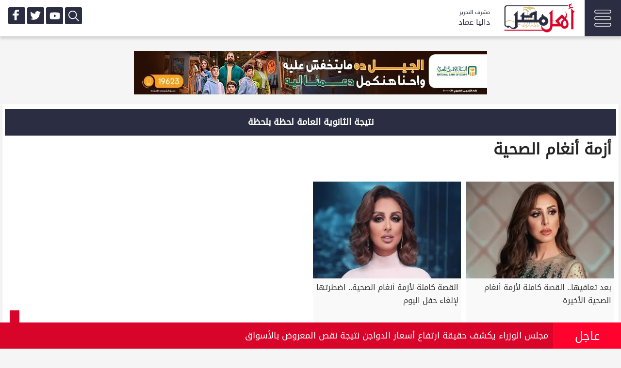

--- FILE ---
content_type: text/html; charset=UTF-8
request_url: https://ahlmasrnews.com/tags/1201185/%EF%BF%BD%EF%BF%BD%EF%BF%BD%EF%BF%BD%EF%BF%BD%EF%BF%BD%EF%BF%BD%EF%BF%BD-%EF%BF%BD%EF%BF%BD%EF%BF%BD%EF%BF%BD%EF%BF%BD%EF%BF%BD%EF%BF%BD%EF%BF%BD%EF%BF%BD%EF%BF%BD-%EF%BF%BD%EF%BF%BD%EF%BF%BD%EF%BF%BD%EF%BF%BD%EF%BF%BD%EF%BF%BD%EF%BF%BD%EF%BF%BD%EF%BF%BD%EF%BF%BD%EF%BF%BD
body_size: 11054
content:
<!DOCTYPE html>
<html lang="ar-EG">
<head>
        <meta content="text/html; charset=UTF-8" http-equiv="content-type">
    <meta name="viewport" content="width=device-width, initial-scale=1">
    <link rel="shortcut icon" href="/favicon.ico" type="image/x-icon">
    <link rel="icon" href="/favicon.ico" type="image/x-icon">
    <title>أزمة أنغام الصحية</title>
    <meta name="description" content="أزمة أنغام الصحية">
    <meta name="keywords" content="أزمة أنغام الصحية">
    <link rel="canonical" href="https://ahlmasrnews.com/tags/1201185/%EF%BF%BD%EF%BF%BD%EF%BF%BD%EF%BF%BD%EF%BF%BD%EF%BF%BD%EF%BF%BD%EF%BF%BD-%EF%BF%BD%EF%BF%BD%EF%BF%BD%EF%BF%BD%EF%BF%BD%EF%BF%BD%EF%BF%BD%EF%BF%BD%EF%BF%BD%EF%BF%BD-%EF%BF%BD%EF%BF%BD%EF%BF%BD%EF%BF%BD%EF%BF%BD%EF%BF%BD%EF%BF%BD%EF%BF%BD%EF%BF%BD%EF%BF%BD%EF%BF%BD%EF%BF%BD" />
    <link rel="alternate" type="application/rss+xml" href="https://ahlmasrnews.com/sitemap.xml" />
    <meta property="og:url" content="https://ahlmasrnews.com/tags/1201185/%EF%BF%BD%EF%BF%BD%EF%BF%BD%EF%BF%BD%EF%BF%BD%EF%BF%BD%EF%BF%BD%EF%BF%BD-%EF%BF%BD%EF%BF%BD%EF%BF%BD%EF%BF%BD%EF%BF%BD%EF%BF%BD%EF%BF%BD%EF%BF%BD%EF%BF%BD%EF%BF%BD-%EF%BF%BD%EF%BF%BD%EF%BF%BD%EF%BF%BD%EF%BF%BD%EF%BF%BD%EF%BF%BD%EF%BF%BD%EF%BF%BD%EF%BF%BD%EF%BF%BD%EF%BF%BD" />
    <meta property="og:title" content="أزمة أنغام الصحية" />
    <meta property="og:description" content="أزمة أنغام الصحية" />
    <meta property="og:image" content="https://www.ahlmasrnews.com/assets/images/lazyload.jpg" />
    <meta name='twitter:app:country' content='EG'>
    <meta name="twitter:card" content="summary" />
    <meta name="twitter:site" content="@ahlmasrnews0" />
    <meta name="twitter:creator" content="@ahlmasrnews0" />
    <meta name="twitter:title" content="أزمة أنغام الصحية" />
    <meta name="twitter:url" content="https://ahlmasrnews.com/tags/1201185/%EF%BF%BD%EF%BF%BD%EF%BF%BD%EF%BF%BD%EF%BF%BD%EF%BF%BD%EF%BF%BD%EF%BF%BD-%EF%BF%BD%EF%BF%BD%EF%BF%BD%EF%BF%BD%EF%BF%BD%EF%BF%BD%EF%BF%BD%EF%BF%BD%EF%BF%BD%EF%BF%BD-%EF%BF%BD%EF%BF%BD%EF%BF%BD%EF%BF%BD%EF%BF%BD%EF%BF%BD%EF%BF%BD%EF%BF%BD%EF%BF%BD%EF%BF%BD%EF%BF%BD%EF%BF%BD" />
    <meta name="twitter:description" id="TwitterDesc" content="أزمة أنغام الصحية" />
    <meta name="twitter:image" id="TwitterImg" content="https://www.ahlmasrnews.com/assets/images/lazyload.jpg" />
    <meta name="google-site-verification" content="tPgfkMezZRS0UAi_27pD8tfOWexBdmHsE5GKekBd2so" />
    <link rel="preconnect" href="https://www.google-analytics.com">
    <link rel="preconnect" href="https://www.googletagmanager.com">
    <link rel="preconnect" href="https://fonts.googleapis.com">
    <link rel="preconnect" href="https://www.google.com">
    <link rel="preconnect" href="https://www.facebook.com">
    <link rel="preconnect" href="https://www.youtube.com">
    <link rel="preconnect" href="https://www.twitter.com">
    <link rel="preconnect" href="https://www.gstatic.com">
    <meta name="facebook-domain-verification" content="elwt0y3fv9vd3wlnovngfmhm4apxq8" />
    <script type="application/ld+json">
    {
      "@context": "https://schema.org",
      "@type": "Organization",
      "url": "https://ahlmasrnews.com",
      "logo": "https://ahlmasrnews.com/assets/images/logo.png"
    }
    </script>
        <style>/*! CSS Used from: https://ahlmasrnews.com/assets/css/style.min.css?v=1 */.site-footer .container-fluid .row,body{margin:0}.article:active,.article:focus,.article:hover{border-bottom:none}#menu,#menu ul li,.col-xs-12,.owner{float:right}#menu ul li a,.container-ads,.wrap{text-align:center}.article,.article .article-panel,.article .date,.footer-links,.owner,.site-footer,.site-header,.wrap ul.wrap-nav li{position:relative}.article:hover,.btn_search,.navigation-btn{cursor:pointer}svg:not(:root){overflow:hidden}a:active,a:hover{outline:0}.header-search,footer,header,section{display:block}a{background-color:transparent}h1{margin:.67em 0}img{border:0;vertical-align:middle;max-width:100%;height:inherit}.container-fluid .container-fluid,.site-footer .container-fluid{padding:0}*,:after,:before{-webkit-box-sizing:border-box;-moz-box-sizing:border-box;box-sizing:border-box}a:focus{outline:-webkit-focus-ring-color auto 5px;outline-offset:-2px}.container-fluid{margin-left:auto;margin-right:auto;padding-right:10px;padding-left:10px;max-width:1440px}.container-fluid:after,.container-fluid:before,.row:after,.row:before,.site-header>div:after,.site-header>div:before{content:" ";display:table}.container-fluid:after,.row:after,.site-header>div:after{clear:both}.row{margin-right:-5px;margin-left:-5px}.col-lg-3,.col-lg-4,.col-lg-8,.col-lg-9,.col-md-3,.col-md-4,.col-md-8,.col-md-9,.col-sm-12,.col-sm-6,.col-xs-12{position:relative;min-height:1px;padding-right:5px;padding-left:5px;direction:rtl}.col-xs-12{width:100%}body,h1{font-family:droidkufi-regular,serif}.article .date,h2{font-family:"Open Sans",droidkufi-regular,Arial,sans-serif}body{background:#fff;min-width:320px;font-weight:400;color:#262626;font-size:16px}.grey-background{background:#f5f5f5}h1,h2{margin-top:0}a,a:active,a:focus,a:hover,a:visited{text-decoration:none;color:#333}.detail{font-size:.75em;line-height:1.66667em}h1{font-size:1em;line-height:1em}h2{margin-bottom:20px;font-weight:600;font-size:1.5em;line-height:1.33333em}@media (min-width:768px){.container-fluid{padding-right:20px;padding-left:20px}.row{margin-right:-10px;margin-left:-10px}.row:after,.row:before{content:" ";display:table}.row:after{clear:both}.col-lg-3,.col-lg-4,.col-lg-8,.col-lg-9,.col-md-3,.col-md-4,.col-md-8,.col-md-9,.col-sm-12,.col-sm-6,.col-xs-12{padding-right:10px;direction:rtl;padding-left:10px}.col-sm-12,.col-sm-6{float:right;direction:rtl}.col-sm-6{width:50%}.col-sm-12{width:100%}h1{margin-bottom:5px}}.site-footer{color:#333;background-color:#8fd2f4;margin-top:45px;background-size:cover;background-position:center center;background-repeat:no-repeat}.footer-links,.footer-links a,.footer-links a:active,.footer-links a:visited{color:#fff}.site-footer a:focus{outline:#333 solid 1px}@media (min-width:1024px){.container-fluid{padding-right:20px;padding-left:20px}.row{margin-right:-15px;margin-left:-15px}.row:after,.row:before{content:" ";display:table}.row:after{clear:both}.col-lg-3,.col-lg-4,.col-lg-8,.col-lg-9,.col-md-3,.col-md-4,.col-md-8,.col-md-9,.col-sm-12,.col-sm-6,.col-xs-12{padding-right:15px;direction:rtl;padding-left:15px}.col-md-3,.col-md-4,.col-md-8,.col-md-9{float:right}.col-md-3{width:25%}.col-md-4{width:33.33333%}.col-md-8{width:66.66667%}.col-md-9{width:75%}h1{font-size:1.5em;line-height:1.16667em}}.site-footer ul{list-style:none;margin:15px 30px 10px;padding:0}#menu ul,.header-social ul,.top-sm ul{list-style-type:none;margin:0;overflow:hidden}.site-footer ul li{display:inline-block;padding-left:10px}.footer-links{z-index:2;background:#2b2d42}.footer-links a:focus{outline:#fff solid 1px}.article .date{bottom:0}.owner-headar{display:none}.full-width-header-content{box-shadow:0 5px 5px 0 rgba(130,130,130,.15);margin:auto;background-color:#fff}.article .image-container img{width:100%;-moz-transition:1s ease-out;-webkit-transition:1s ease-out;transition:1s ease-out}.article:hover .image-container img{-moz-transform:scale(1.05);-webkit-transform:scale(1.05);transform:scale(1.05)}.article-grid-container{margin-bottom:20px;margin-top:20px;padding-top:10px;padding-bottom:10px}.article-container{height:100%;padding-bottom:10px;margin-bottom:10px;direction:rtl}.article{display:block;height:100%;background-color:#f9f9f9}.article .image-container{width:100%;overflow:hidden}.article:hover{background-color:#2b2d42;color:#fff}.article .article-panel{padding:10px 10px 30px;overflow-wrap:break-word}@media (min-width:768px){.detail,h2{line-height:1.6em}body{font-size:18px}.detail{font-size:.6em}h1{font-size:1.8em;line-height:1.125em}h2{font-size:1em}.article-container{padding:5px;direction:rtl;margin-bottom:0;direction:rtl}.article .article-panel{padding:5px;min-height:150px}.article .date{bottom:20px -5px}}:-webkit-full-screen{background-color:#000!important}#menu .active{border-bottom:5px solid red}@media (min-width:768px) and (max-width:900px){.article .image-container :before{padding-right:15px;margin-right:-15px}}.full-w,.wrap{max-width:100%}@media  all and (-ms-high-contrast:none){.article:hover .image-container img{transform:none}}.site-header>div{background-repeat:no-repeat;background-color:#fff;color:#333;background-size:contain;background-position:top right;position:fixed;z-index:999;top:0;transition:height 0;width:100%}.site-header{margin-bottom:20px}.site-header>div.headerbg-center{background-position:top center;background-size:contain}.site-header,.site-header>div{height:180px}.site-header .overlay{background-color:#fff;position:absolute;top:0;left:0;bottom:0;right:0;opacity:.15;display:none;z-index:101}.site-header .part.first a:focus{outline:#333 solid 0}.site-header.navigation-hidden,.site-header.navigation-hidden>div{height:75px;box-shadow:0 5px 5px 0 rgba(130,130,130,.15)}@media (min-width:767px){.site-header.navigation-hidden,.site-header.navigation-hidden>div{overflow:hidden}}@media (max-width:1023px){.site-header,.site-header>div{height:120px}.site-header .part.first{padding:10px 0}.site-header.navigation-hidden,.site-header.navigation-hidden>div{height:80px}}#menu ul li a,.owner,.section-title{font-family:droidkufi-regular}.owner .name,.owner .title{padding-right:5px;text-align:right}.container-ads{margin:10px 0;width:100%}#menu{width:calc(100% - 700px)}#menu ul{padding:0;width:100%}#menu ul li{height:75px}#menu ul li a{display:block;color:#2b2d42;padding:22px 10px;text-decoration:none;font-size:14px}.header-social ul,.top-sm ul{padding:0}.top-sm li{float:left;padding:0 2px}.top-sm li a{display:block;padding:0;background-color:#2b2d42;color:#fff;border-radius:3px;height:35px;width:35px}.owner{color:#2b2d42;font-size:10pt;width:80px;margin-top:15px;border-right:0px solid red;height:45px;margin-right:0}.owner .title{font-size:8pt;position:absolute;width:100%}.owner .name{font-size:12pt;position:absolute;margin-top:15px;width:100%}.btn-open::after,.btn-search::after{font-size:30px;transition-property:all .2s linear 0s;-moz-transition:.2s linear;-webkit-transition:.2s linear;-o-transition:.2s linear}.navigation-btn{float:right;width:75px;height:75px;background-color:#2b2d42;padding:20px}.search-btn{float:left;display:none;width:60px;height:60px;background-color:red;padding:13px}.logo-div{width:150px;float:right;margin-left:20px;margin-right:20px;margin-top:5px}.full-w{padding-right:0;padding-left:0}.top-sm{float:left;margin:15px}.btn-search::after{color:#e6e6e6}.wrap{color:#e9e9e9;margin:0 auto}.wrap ul.wrap-nav{text-transform:capitalize}.wrap ul.wrap-nav li{font-size:20px;display:inline-block;vertical-align:top;width:24%}.wrap ul.wrap-nav li a{padding:5px;text-decoration:none;background-color:#27293b;margin:5px;font-size:14px;color:#fff;display:block}.wrap ul.wrap-nav li a:hover{color:#f0f0f0}.header-social{width:100%;margin-top:26px}.header-social li{float:right;padding:0 1px}.header-social li a{display:block;padding:5px 10px 0;background-color:#254d71;color:#fff;border-radius:3px}.searchWrap,.second{top:0;overflow:auto}.second{position:fixed;width:100%;display:none;color:#fff;height:100%;background:#2b2d42;z-index:99}.header-search{width:80%;position:relative;margin:50px auto auto}.searchWrap{width:100%;position:fixed;z-index:999;background-color:#2b2d42f0;height:100%}.search-close{width:50px;height:50px;border:1px solid #fff;margin:10px 0 0 10px;color:#fff;padding:12px 15px}.section-title{margin-bottom:10px;height:50px;padding:10px}@media (min-width:320px){#menu{display:none}}@media (min-width:375px){#menu{display:none}}@media (min-width:425px){#menu{display:none}}@media (min-width:1024px){.article-container{padding-bottom:5px;direction:rtl}.site-header{margin-bottom:30px}.full-width-header-content{width:calc(100% - 10px)}}@media (min-width:1440px){.container-fluid{padding-right:15px;padding-left:15px}.row{margin-right:-5px;margin-left:-5px}.row:after,.row:before{content:" ";display:table}.row:after{clear:both}.col-lg-3,.col-lg-4,.col-lg-8,.col-lg-9,.col-md-3,.col-md-4,.col-md-8,.col-md-9,.col-sm-12,.col-sm-6,.col-xs-12{padding-right:5px;direction:rtl;padding-left:5px}.col-lg-3,.col-lg-4,.col-lg-8,.col-lg-9{float:right}.col-lg-3{width:25%}.col-lg-4{width:33.33333%}.col-lg-8{width:66.66667%}.col-lg-9{width:75%}h1{margin-bottom:10px}.article-container{padding:5px;direction:rtl}.site-header{margin-bottom:0}.full-width-header-content{width:1240px}#menu{display:block}}@media (min-width:3768px){.owner,.top-sm-h{display:none}.small-card .article{height:110px}.small-card .article-panel{padding-right:110px!important;padding-bottom:0!important;height:100px;overflow:hidden;margin-top:-8px}.article-container{height:100%;padding-bottom:5px;margin-bottom:5px;direction:rtl}.article-grid-container{margin-bottom:0}.site-header .part.first{padding:0}.top-sm{float:left;margin:22px 5px}}.image-container{background-image:url(https://www.ahlmasrnews.com/assets/loading.gif);background-repeat:no-repeat;background-size:100%}@media (max-width:767px){.site-header,.site-header>div{height:100px}.site-header.navigation-hidden,.site-header.navigation-hidden>div{height:60px}.top-sm-h{display:none}.search-btn{display:block;float:left}.article .article-panel{padding-bottom:10px}.navigation-btn{float:left;width:60px;height:60px;background-color:#2b2d42;padding:15px}.small-card .article{height:110px}.small-card .article-panel{padding-right:110px!important;padding-bottom:0!important;height:100px;overflow:hidden;margin-top:-8px}.small-card .image-container{width:100px!important;position:absolute!important;height:100px!important;margin:5px!important}.article-container{height:100%;padding-bottom:5px;margin-bottom:5px;direction:rtl}.article-grid-container{margin-bottom:0}.logo-div{width:110px;float:right;margin-left:5px;margin-right:5px;margin-top:5px}.site-header .part.first{padding:0}.owner{margin-top:6px}.top-sm{float:left;margin:22px 5px}.section-title{font-size:20pt}.wrap ul.wrap-nav li{width:100%}.owner-headar{display:block}.top-sm-mob{float:left;margin:5px}.top-sm-mob ul{list-style-type:none;margin:0;padding:0;overflow:hidden}.top-sm-mob li{float:left;padding:0 2px;display:block}.top-sm-mob li a{display:block;padding:0;background-color:#2b2d42;color:#fff;border-radius:3px;height:35px;width:35px}}/*! CSS Used from: Embedded *//*! CSS Used from: Embedded *//*! CSS Used from: Embedded */.form-wrapper{margin:100px auto;overflow:hidden;padding:8px;width:100%}.form-wrapper #search{border:1px solid #ccc;-webkit-box-shadow:0 1px 1px #ddd inset,0 1px 0 #fff;-moz-box-shadow:0 1px 1px #ddd inset,0 1px 0 #fff;box-shadow:0 1px 1px #ddd inset,0 1px 0 #fff;-webkit-border-radius:3px;-moz-border-radius:3px;border-radius:3px;color:#999;float:right;padding:10px;width:calc(100% - 101px);direction:rtl}.form-wrapper #search:focus{border-color:#aaa;-webkit-box-shadow:0 1px 1px #bbb inset;-moz-box-shadow:0 1px 1px #bbb inset;box-shadow:0 1px 1px #bbb inset;outline:0}.form-wrapper #search:-moz-placeholder,.form-wrapper #search:-ms-input-placeholder,.form-wrapper #search::-webkit-input-placeholder{color:#999;font-weight:400}.form-wrapper #submit{background-color:#d90429;border:0 solid #00748f;-moz-border-radius:3px;-webkit-border-radius:3px;border-radius:3px;-webkit-box-shadow:0 1px 0 rgba(255,255,255,.3) inset,0 1px 0 #fff;-moz-box-shadow:0 1px 0 rgba(255,255,255,.3) inset,0 1px 0 #fff;box-shadow:0 0 0 rgba(255,255,255,0) inset,0 0 0 #fff;color:#fafafa;cursor:pointer;height:40px;float:right;font:15px Arial,Helvetica;padding:0;text-transform:uppercase;text-shadow:0 1px 0 rgba(0,0 ,0,.3);width:100px}.form-wrapper #submit:focus,.form-wrapper #submit:hover{background-color:#31b2c3;background-image:-webkit-gradient(linear,left top,left bottom,from(#0483a0),to(#31b2c3));background-image:-webkit-linear-gradient(top,#0483a0,#31b2c3);background-image:-moz-linear-gradient(top,#0483a0,#31b2c3);background-image:-ms-linear-gradient(top,#0483a0,#31b2c3);background-image:-o-linear-gradient(top,#0483a0,#31b2c3);background-image:linear-gradient(top,#0483a0,#31b2c3)}.form-wrapper #submit:active{-webkit-box-shadow:0 1px 4px rgba(0,0,0,.5) inset;-moz-box-shadow:0 1px 4px rgba(0,0,0,.5) inset;box-shadow:0 1px 4px rgba(0,0,0,.5) inset;outline:0}.form-wrapper #submit::-moz-focus-inner{border:0}/*! CSS Used from: Embedded */.article-panel h2{font-weight:300;font-size:16px;line-height:1.7}/*! CSS Used fontfaces */@font-face{font-family:droidkufi-regular;src:url(https://ahlmasrnews.com/assets/fonts/droidkufi-regular.ttf) format("truetype");font-weight:400;font-style:normal}
        .news-detail-wrap h2{

            font-weight: 300;
            font-size: 16px;
            line-height: unset;
            margin-bottom: 20px;
        }
        .article-panel h2{
            font-weight: 300;
            font-size: 16px;
            line-height: 1.7;
        }
h2{
    display: -webkit-box;
    -webkit-line-clamp: 3;
    -webkit-box-orient: vertical;
    overflow: hidden;
    min-height: 85px;
}
        @media (min-width: 768px){
            .image-container {

                height: 200px;
            }
        }

    </style>

<style>
    .btn_search {cursor: pointer;}
    .navigation-btn {cursor: pointer;}

    .bn a{color:#fff!important;}
    :-webkit-full-screen{background-color:#000!important;}
    .bn,.bn .close{text-align:center;}
    .bn{position:fixed;z-index:99999999;bottom:0;background-color:#d90429;width:100%;max-height:100px;padding:10px;direction:rtl;clear:both;}
    .bn .title{position:relative;margin-right:140px;float:right;}
    .bn .head{background-color:#ff022e;position:absolute;width:140px;color:#fff;margin:-10px;height:60px;padding:5px;font-size:x-large;float:right;}
    .bn .close{height:35px;padding:0 10px;background-color:#d90429;float:left;margin-top:-35px;margin-left:10px;}
    .bn .close span{color:#fff;display:none;}
    @media (max-width:767px){
        .bn .head{display:none;}
        .bn .title{margin-right:10px;margin-left:10px;}
        .bn .close{height:35px;padding:0 10px;background-color:#d90429;float:right;margin-top:-35px;margin-right:10px;text-align:center;}
        .bn .close span{color:#fff;display:inline;}
    }
</style>




</head>
<body class="grey-background home" style="background: #f5f5f5;">
<header class='site-header navigation-hidden'>
    <div class="header-wrap headerbg-center" style='background-image:none'>
        <div class="overlay"></div>
        <div class="part first">
            <div class="container-fluid full-w">
                <div class="navigation-btn">
                    <div class="btn-open">
                        <svg style="fill:rgb(229, 229, 229);enable-background:new 0 0 469.333 469.333;" version="1.1" id="Layer_1" xmlns="http://www.w3.org/2000/svg" xmlns:xlink="http://www.w3.org/1999/xlink" x="0px" y="0px"
                             viewBox="0 0 469.333 469.333" xml:space="preserve">
                            	<g>
                                    <path d="M53.333,106.667H416c29.417,0,53.333-23.927,53.333-53.333S445.417,0,416,0H53.333C23.917,0,0,23.927,0,53.333
				S23.917,106.667,53.333,106.667z M53.333,21.333H416c17.646,0,32,14.354,32,32c0,17.646-14.354,32-32,32H53.333
				c-17.646,0-32-14.354-32-32C21.333,35.687,35.687,21.333,53.333,21.333z"/>
                                    <path d="M416,181.333H53.333C23.917,181.333,0,205.26,0,234.667S23.917,288,53.333,288H416c29.417,0,53.333-23.927,53.333-53.333
				S445.417,181.333,416,181.333z M416,266.667H53.333c-17.646,0-32-14.354-32-32s14.354-32,32-32H416c17.646,0,32,14.354,32,32
				S433.646,266.667,416,266.667z"/>
                                    <path d="M416,362.667H53.333C23.917,362.667,0,386.594,0,416s23.917,53.333,53.333,53.333H416
				c29.417,0,53.333-23.927,53.333-53.333S445.417,362.667,416,362.667z M416,448H53.333c-17.646,0-32-14.354-32-32
				c0-17.646,14.354-32,32-32H416c17.646,0,32,14.354,32,32C448,433.646,433.646,448,416,448z"/>
                                </g>
                        </svg>
                    </div>
                </div>
                <div class="search-btn search-">
                    <div class="btn-search btn_search">
                        <svg version="1.1" id="Capa_1" xmlns="http://www.w3.org/2000/svg" xmlns:xlink="http://www.w3.org/1999/xlink" x="0px" y="0px"
                             viewBox="0 0 511.999 511.999" style="fill:rgb(229, 229, 229);width: 35px;" xml:space="preserve">
                                    <g>
                                        <path d="M508.874,478.708L360.142,329.976c28.21-34.827,45.191-79.103,45.191-127.309c0-111.75-90.917-202.667-202.667-202.667
			S0,90.917,0,202.667s90.917,202.667,202.667,202.667c48.206,0,92.482-16.982,127.309-45.191l148.732,148.732
			c4.167,4.165,10.919,4.165,15.086,0l15.081-15.082C513.04,489.627,513.04,482.873,508.874,478.708z M202.667,362.667
			c-88.229,0-160-71.771-160-160s71.771-160,160-160s160,71.771,160,160S290.896,362.667,202.667,362.667z"/>
                                    </g>
                                </svg>
                    </div>
                </div>
                <div class="logo-div">
                    <div class="website-logo">
                        <a href="https://ahlmasrnews.com/" title="أهل مصر">
                            <img src="/assets/images/logo.png" alt="أهل مصر">
                        </a>
                    </div>
                </div>
                <div class="owner">
                    <span class="title">مشرف التحرير</span>
                    <span class="name">داليا عماد</span>
                </div>
                <div id="menu">
                    <ul>
    <li class="active"><a href="/" title="الرئيسية">الرئيسية</a></li>
    <li><a href="/news" title="اخر الاخبار">اخر الاخبار</a></li>
            <li><a href="/news/egypt-news" title="أخبار مصر">أخبار مصر</a></li>
            <li><a href="/news/economy" title="اقتصاد">اقتصاد</a></li>
            <li><a href="/news/local-news" title="محافظات">محافظات</a></li>
            <li><a href="/news/cases-news" title="حوادث">حوادث</a></li>
            <li><a href="/news/sport" title="رياضة">رياضة</a></li>
            <li><a href="/news/banks" title="بنوك">بنوك</a></li>
            <li><a href="/news/International-news" title="أخبار عالمية">أخبار عالمية</a></li>
            <li><a href="/news/art" title="فن">فن</a></li>
            <li><a href="/news/talk-show" title="توك شو ">توك شو </a></li>
            <li><a href="/news/press-investigations" title="تحقيقات">تحقيقات</a></li>
            <li><a href="/news/services" title="خدمات">خدمات</a></li>
            <li><a href="/news/religion" title="دين ودنيا">دين ودنيا</a></li>
            <li><a href="/news/auto" title="سيارات">سيارات</a></li>
            <li><a href="/news/light-news" title="منوعات">منوعات</a></li>
            <li><a href="/news/woman" title="المرأة">المرأة</a></li>
            <li><a href="/news/health" title="صحة">صحة</a></li>
            <li><a href="/news/technology" title="اتصالات وتكنولوجيا">اتصالات وتكنولوجيا</a></li>
            <li><a href="/news/opinion" title="مقالات الرأي">مقالات الرأي</a></li>
            <li><a href="/news/culture" title="ثقافة">ثقافة</a></li>
            <li><a href="/news/how-to-make" title="طريقة عمل">طريقة عمل</a></li>
            <li><a href="/news/egypt" title="أهل مصر">أهل مصر</a></li>
    </ul>
                </div>
                <div class="top-sm">
                    <ul>
           
                        <li class="top-sm-h">
                            <a href="https://www.facebook.com/AhlMasrNewsMedia/" target="_blank" rel="noopener" title="facebook">
                                <svg xmlns="http://www.w3.org/2000/svg" xmlns:xlink="http://www.w3.org/1999/xlink" viewBox="0 0 32 32" version="1.1" role="img" class="at-icon at-icon-facebook" style="fill: rgb(255, 255, 255); width: 32px; height: 32px;">
                                    <g>
                                        <path d="M22 5.16c-.406-.054-1.806-.16-3.43-.16-3.4 0-5.733 1.825-5.733 5.17v2.882H9v3.913h3.837V27h4.604V16.965h3.823l.587-3.913h-4.41v-2.5c0-1.123.347-1.903 2.198-1.903H22V5.16z" fill-rule="evenodd"></path>
                                    </g>
                                </svg>
                            </a>
                        </li>
                        <li class="top-sm-h">
                            <a href="https://twitter.com/ahlmasrnews0" target="_blank" rel="noopener" title="twitter">
                                <svg xmlns="http://www.w3.org/2000/svg" xmlns:xlink="http://www.w3.org/1999/xlink" viewBox="0 0 32 32" version="1.1" role="img" class="at-icon at-icon-twitter" style="fill: rgb(255, 255, 255); width: 32px; height: 32px;">
                                    <g>
                                        <path d="M27.996 10.116c-.81.36-1.68.602-2.592.71a4.526 4.526 0 0 0 1.984-2.496 9.037 9.037 0 0 1-2.866 1.095 4.513 4.513 0 0 0-7.69 4.116 12.81 12.81 0 0 1-9.3-4.715 4.49 4.49 0 0 0-.612 2.27 4.51 4.51 0 0 0 2.008 3.755 4.495 4.495 0 0 1-2.044-.564v.057a4.515 4.515 0 0 0 3.62 4.425 4.52 4.52 0 0 1-2.04.077 4.517 4.517 0 0 0 4.217 3.134 9.055 9.055 0 0 1-5.604 1.93A9.18 9.18 0 0 1 6 23.85a12.773 12.773 0 0 0 6.918 2.027c8.3 0 12.84-6.876 12.84-12.84 0-.195-.005-.39-.014-.583a9.172 9.172 0 0 0 2.252-2.336" fill-rule="evenodd"></path>
                                    </g>
                                </svg>
                            </a>
                        </li>
                        <li class="top-sm-h">
                            <a href="https://www.youtube.com/channel/UC6BWSIG6NJhQjc8kLg1c3Jg/videos" target="_blank" rel="noopener" title="youtube">
                                <svg style="fill:rgb(255, 255, 255);width: 22px;margin: 7px;" viewBox="-21 -117 682.66672 682"  xmlns="http://www.w3.org/2000/svg">
                                    <path d="m626.8125 64.035156c-7.375-27.417968-28.992188-49.03125-56.40625-56.414062-50.082031-13.703125-250.414062-13.703125-250.414062-13.703125s-200.324219 0-250.40625 13.183593c-26.886719 7.375-49.03125 29.519532-56.40625 56.933594-13.179688 50.078125-13.179688 153.933594-13.179688 153.933594s0 104.378906 13.179688 153.933594c7.382812 27.414062 28.992187 49.027344 56.410156 56.410156 50.605468 13.707031 250.410156 13.707031 250.410156 13.707031s200.324219 0 250.40625-13.183593c27.417969-7.378907 49.03125-28.992188 56.414062-56.40625 13.175782-50.082032 13.175782-153.933594 13.175782-153.933594s.527344-104.382813-13.183594-154.460938zm-370.601562 249.878906v-191.890624l166.585937 95.945312zm0 0"/>
                                </svg>
                            </a>
                        </li>
                        <li class="top-sm-h" style="display: none">
                            <a href="https://www.instagram.com/#" target="_blank" rel="noopener" title="Instagram">
                                <svg viewBox="0 0 512.00096 512.00096" xmlns="http://www.w3.org/2000/svg"  style="fill:rgb(255, 255, 255);width: 22px;margin: 7px;">
                                    <path d="m373.40625 0h-234.8125c-76.421875 0-138.59375 62.171875-138.59375 138.59375v234.816406c0 76.417969 62.171875 138.589844 138.59375 138.589844h234.816406c76.417969 0 138.589844-62.171875 138.589844-138.589844v-234.816406c0-76.421875-62.171875-138.59375-138.59375-138.59375zm108.578125 373.410156c0 59.867188-48.707031 108.574219-108.578125 108.574219h-234.8125c-59.871094 0-108.578125-48.707031-108.578125-108.574219v-234.816406c0-59.871094 48.707031-108.578125 108.578125-108.578125h234.816406c59.867188 0 108.574219 48.707031 108.574219 108.578125zm0 0"/>
                                    <path d="m256 116.003906c-77.195312 0-139.996094 62.800782-139.996094 139.996094s62.800782 139.996094 139.996094 139.996094 139.996094-62.800782 139.996094-139.996094-62.800782-139.996094-139.996094-139.996094zm0 249.976563c-60.640625 0-109.980469-49.335938-109.980469-109.980469 0-60.640625 49.339844-109.980469 109.980469-109.980469 60.644531 0 109.980469 49.339844 109.980469 109.980469 0 60.644531-49.335938 109.980469-109.980469 109.980469zm0 0"/>
                                    <path d="m399.34375 66.285156c-22.8125 0-41.367188 18.558594-41.367188 41.367188 0 22.8125 18.554688 41.371094 41.367188 41.371094s41.371094-18.558594 41.371094-41.371094-18.558594-41.367188-41.371094-41.367188zm0 52.71875c-6.257812 0-11.351562-5.09375-11.351562-11.351562 0-6.261719 5.09375-11.351563 11.351562-11.351563 6.261719 0 11.355469 5.089844 11.355469 11.351563 0 6.257812-5.09375 11.351562-11.355469 11.351562zm0 0"/>
                                </svg>
                            </a>
                        </li>
                        <li class="top-sm-h search-">
                            <div class="btn_search" style="display: block;padding: 0;background-color: #2b2d42;color: #fff;border-radius: 3px;height: 35px;width: 35px;">
                                <svg version="1.1" id="Capa_2" xmlns="http://www.w3.org/2000/svg" xmlns:xlink="http://www.w3.org/1999/xlink" x="0px" y="0px"
                                     viewBox="0 0 511.999 511.999" style="fill:rgb(255, 255, 255);width: 22px;margin: 7px;;" xml:space="preserve">
                                    <g>
                                        <path d="M508.874,478.708L360.142,329.976c28.21-34.827,45.191-79.103,45.191-127.309c0-111.75-90.917-202.667-202.667-202.667
			S0,90.917,0,202.667s90.917,202.667,202.667,202.667c48.206,0,92.482-16.982,127.309-45.191l148.732,148.732
			c4.167,4.165,10.919,4.165,15.086,0l15.081-15.082C513.04,489.627,513.04,482.873,508.874,478.708z M202.667,362.667
			c-88.229,0-160-71.771-160-160s71.771-160,160-160s160,71.771,160,160S290.896,362.667,202.667,362.667z"/>
                                    </g>
                                </svg>
                            </div>
                        </li>
                    </ul>
                </div>
            </div>
        </div>
        <div class="second">
            <div class="wrap container-fluid row">
                <div class="col-xs-12 col-sm-12"></div>
                <div class="col-sm-6 col-lg-9 col-md-9 ">
                    <ul class="wrap-nav" style="padding-right: 0px;">
                        <li><a href="/news" title="اخر الاخبار">اخر الاخبار</a></li>

        <li><a href="/news/egypt-news" title="أخبار مصر">أخبار مصر</a></li>
            <li><a href="/news/economy" title="اقتصاد">اقتصاد</a></li>
            <li><a href="/news/local-news" title="محافظات">محافظات</a></li>
            <li><a href="/news/cases-news" title="حوادث">حوادث</a></li>
            <li><a href="/news/sport" title="رياضة">رياضة</a></li>
            <li><a href="/news/banks" title="بنوك">بنوك</a></li>
            <li><a href="/news/International-news" title="أخبار عالمية">أخبار عالمية</a></li>
            <li><a href="/news/art" title="فن">فن</a></li>
            <li><a href="/news/talk-show" title="توك شو ">توك شو </a></li>
            <li><a href="/news/press-investigations" title="تحقيقات">تحقيقات</a></li>
            <li><a href="/news/services" title="خدمات">خدمات</a></li>
            <li><a href="/news/religion" title="دين ودنيا">دين ودنيا</a></li>
            <li><a href="/news/auto" title="سيارات">سيارات</a></li>
            <li><a href="/news/light-news" title="منوعات">منوعات</a></li>
            <li><a href="/news/woman" title="المرأة">المرأة</a></li>
            <li><a href="/news/health" title="صحة">صحة</a></li>
            <li><a href="/news/technology" title="اتصالات وتكنولوجيا">اتصالات وتكنولوجيا</a></li>
            <li><a href="/news/opinion" title="مقالات الرأي">مقالات الرأي</a></li>
            <li><a href="/news/culture" title="ثقافة">ثقافة</a></li>
            <li><a href="/news/how-to-make" title="طريقة عمل">طريقة عمل</a></li>
            <li><a href="/news/egypt" title="أهل مصر">أهل مصر</a></li>
    <li><a href="https://ahlmasrnews.com/about" title="من نحن">من نحن</a></li>
<li><a href="https://ahlmasrnews.com/contact" title="اتصل بنا">اتصل بنا</a></li>
<li><a href="https://ahlmasrnews.com/editorial-policy" title="السياسة التحريرية">السياسة التحريرية</a></li>

                    </ul>
                </div>
                <div class="col-sm-6 col-lg-3 col-md-3 ">
                    <ul class="wrap-nav" style="padding-right: 0px;">
                        <li style="width: 100%"><a href="https://ahlmasrnews.com/about" title="من نحن">من نحن</a></li>
                        <li style="width: 100%"><a href="https://ahlmasrnews.com/contact" title="اتصل بنا">اتصل بنا</a></li>
                        <li style="width: 100%"><a href="https://ahlmasrnews.com/editorial-policy" title="السياسة التحريرية">السياسة التحريرية</a></li>
                    </ul>
                    <div class="header-social">
                        <ul>

                            <li >
                                <a href="https://www.facebook.com/AhlMasrNewsMedia/" target="_blank" rel="noopener" title="facebook" >
                                    <svg xmlns="http://www.w3.org/2000/svg" xmlns:xlink="http://www.w3.org/1999/xlink" viewBox="0 0 32 32" version="1.1" role="img" class="at-icon at-icon-facebook" style="fill:rgb(255, 255, 255);width: 22px;margin: 7px;">
                                        <g>
                                            <path d="M22 5.16c-.406-.054-1.806-.16-3.43-.16-3.4 0-5.733 1.825-5.733 5.17v2.882H9v3.913h3.837V27h4.604V16.965h3.823l.587-3.913h-4.41v-2.5c0-1.123.347-1.903 2.198-1.903H22V5.16z" fill-rule="evenodd"></path>
                                        </g>
                                    </svg>
                                </a>
                            </li>
                            <li>
                                <a href="https://twitter.com/ahlmasrnews0" target="_blank" rel="noopener" title="twitter">
                                    <svg style="fill:rgb(255, 255, 255);width: 22px;margin: 7px;" xmlns="http://www.w3.org/2000/svg" xmlns:xlink="http://www.w3.org/1999/xlink" viewBox="0 0 32 32" version="1.1" role="img" class="at-icon at-icon-twitter">
                                        <g>
                                            <path d="M27.996 10.116c-.81.36-1.68.602-2.592.71a4.526 4.526 0 0 0 1.984-2.496 9.037 9.037 0 0 1-2.866 1.095 4.513 4.513 0 0 0-7.69 4.116 12.81 12.81 0 0 1-9.3-4.715 4.49 4.49 0 0 0-.612 2.27 4.51 4.51 0 0 0 2.008 3.755 4.495 4.495 0 0 1-2.044-.564v.057a4.515 4.515 0 0 0 3.62 4.425 4.52 4.52 0 0 1-2.04.077 4.517 4.517 0 0 0 4.217 3.134 9.055 9.055 0 0 1-5.604 1.93A9.18 9.18 0 0 1 6 23.85a12.773 12.773 0 0 0 6.918 2.027c8.3 0 12.84-6.876 12.84-12.84 0-.195-.005-.39-.014-.583a9.172 9.172 0 0 0 2.252-2.336" fill-rule="evenodd"></path>
                                        </g>
                                    </svg>
                                </a>
                            </li>
                            <li>
                                <a href="https://www.youtube.com/channel/UC6BWSIG6NJhQjc8kLg1c3Jg/videos" target="_blank" rel="noopener" title="youtube">
                                    <svg style="fill:rgb(255, 255, 255);width: 22px;margin: 7px;" viewBox="-21 -117 682.66672 682"  xmlns="http://www.w3.org/2000/svg">
                                        <path d="m626.8125 64.035156c-7.375-27.417968-28.992188-49.03125-56.40625-56.414062-50.082031-13.703125-250.414062-13.703125-250.414062-13.703125s-200.324219 0-250.40625 13.183593c-26.886719 7.375-49.03125 29.519532-56.40625 56.933594-13.179688 50.078125-13.179688 153.933594-13.179688 153.933594s0 104.378906 13.179688 153.933594c7.382812 27.414062 28.992187 49.027344 56.410156 56.410156 50.605468 13.707031 250.410156 13.707031 250.410156 13.707031s200.324219 0 250.40625-13.183593c27.417969-7.378907 49.03125-28.992188 56.414062-56.40625 13.175782-50.082032 13.175782-153.933594 13.175782-153.933594s.527344-104.382813-13.183594-154.460938zm-370.601562 249.878906v-191.890624l166.585937 95.945312zm0 0"/>
                                    </svg>
                                </a>
                            </li>
                            <li>
                                <a href="https://www.instagram.com/#" target="_blank" rel="noopener" title="Instagram">
                                    <svg viewBox="0 0 512.00096 512.00096" xmlns="http://www.w3.org/2000/svg"  style="fill:rgb(255, 255, 255);width: 22px;margin: 7px;">
                                        <path d="m373.40625 0h-234.8125c-76.421875 0-138.59375 62.171875-138.59375 138.59375v234.816406c0 76.417969 62.171875 138.589844 138.59375 138.589844h234.816406c76.417969 0 138.589844-62.171875 138.589844-138.589844v-234.816406c0-76.421875-62.171875-138.59375-138.59375-138.59375zm108.578125 373.410156c0 59.867188-48.707031 108.574219-108.578125 108.574219h-234.8125c-59.871094 0-108.578125-48.707031-108.578125-108.574219v-234.816406c0-59.871094 48.707031-108.578125 108.578125-108.578125h234.816406c59.867188 0 108.574219 48.707031 108.574219 108.578125zm0 0"/>
                                        <path d="m256 116.003906c-77.195312 0-139.996094 62.800782-139.996094 139.996094s62.800782 139.996094 139.996094 139.996094 139.996094-62.800782 139.996094-139.996094-62.800782-139.996094-139.996094-139.996094zm0 249.976563c-60.640625 0-109.980469-49.335938-109.980469-109.980469 0-60.640625 49.339844-109.980469 109.980469-109.980469 60.644531 0 109.980469 49.339844 109.980469 109.980469 0 60.644531-49.335938 109.980469-109.980469 109.980469zm0 0"/>
                                        <path d="m399.34375 66.285156c-22.8125 0-41.367188 18.558594-41.367188 41.367188 0 22.8125 18.554688 41.371094 41.367188 41.371094s41.371094-18.558594 41.371094-41.371094-18.558594-41.367188-41.371094-41.367188zm0 52.71875c-6.257812 0-11.351562-5.09375-11.351562-11.351562 0-6.261719 5.09375-11.351563 11.351562-11.351563 6.261719 0 11.355469 5.089844 11.355469 11.351563 0 6.257812-5.09375 11.351562-11.355469 11.351562zm0 0"/>
                                    </svg>
                                </a>
                            </li> </ul>
                    </div>
                </div>
                <div class="col-xs-12 col-sm-12" style="margin-top: 25px;margin-bottom: 25px;">
                    <a href="http://1com.co/" title="1com.co">
                        <img src="/assets/images/1com-logo-light.png" style="width: 150px;height: 37px" alt="1com.co">
                    </a>
                </div>
            </div>
        </div>
        <style>
            .header-search {
                display: block;
            }
            .header-search table {
                margin-bottom: 0px;
                margin-top: 0px;
            }
            .header-search table td, table th {
                border: 0px solid #333;
                padding: 10px;
            }
            .header-search table tr:nth-child(2n+1) {
                background-color: #f5f5f500;
            }

            .searchresults table {
                margin-bottom: 0px;
                margin-top: 0px;
            }

            .searchresults table td, table th {
                border: 0px solid #333;
                padding: 10px;
            }
            .searchresults table tr:nth-child(2n+1) {
                background-color: #f5f5f500;
            }


            .gsc-search-button-v2 {
                padding: 20px 27px;
            }
            .gs-title {

                font-family: droidkufi-regular;
                font-size: 20px !important;
            }
        </style>
        <div class="searchWrap" style="display: none">
            <div class="search-close">
                <div class="search-close-btn">
                    <svg style="fill:rgb(255, 255, 255);width: 22px;" id="Capa_3" enable-background="new 0 0 413.348 413.348" viewBox="0 0 413.348 413.348" xmlns="http://www.w3.org/2000/svg"><path d="m413.348 24.354-24.354-24.354-182.32 182.32-182.32-182.32-24.354 24.354 182.32 182.32-182.32 182.32 24.354 24.354 182.32-182.32 182.32 182.32 24.354-24.354-182.32-182.32z"/></svg>
                </div>
            </div>
            <style>
                .form-wrapper {
                    margin: 100px auto;
                    overflow: hidden;
                    padding: 8px;
                    width: 100%;
                }

                .form-wrapper #search {
                    border: 1px solid #CCC;
                    -webkit-box-shadow: 0 1px 1px #ddd inset, 0 1px 0 #FFF;
                    -moz-box-shadow: 0 1px 1px #ddd inset, 0 1px 0 #FFF;
                    box-shadow: 0 1px 1px #ddd inset, 0 1px 0 #FFF;
                    -webkit-border-radius: 3px;
                    -moz-border-radius: 3px;
                    border-radius: 3px;
                    color: #000;
                    float: right;
                    padding: 10px;
                    width: calc(100% - 101px );
                    direction: rtl;
                    font-size: 22px;
                }

                .form-wrapper #search:focus {
                    border-color: #aaa;
                    -webkit-box-shadow: 0 1px 1px #bbb inset;
                    -moz-box-shadow: 0 1px 1px #bbb inset;
                    box-shadow: 0 1px 1px #bbb inset;
                    outline: 0;
                }

                .form-wrapper #search:-moz-placeholder,
                .form-wrapper #search:-ms-input-placeholder,
                .form-wrapper #search::-webkit-input-placeholder {
                    color: #999;
                    font-weight: normal;
                }

                .form-wrapper #submit {
                    background-color: #d90429;

                    border: 0px solid #d90429;
                    -moz-border-radius: 3px;
                    -webkit-border-radius: 3px;
                    border-radius: 3px;
                    -webkit-box-shadow: 0 1px 0 rgba(255, 255, 255, 0.3) inset, 0 1px 0 #FFF;
                    -moz-box-shadow: 0 1px 0 rgba(255, 255, 255, 0.3) inset, 0 1px 0 #FFF;
                    box-shadow: 0 0px 0 rgba(255, 255, 255, 0.0) inset, 0 0px 0 #FFF;
                    color: #fafafa;
                    cursor: pointer;
                    height: 50px;
                    float: right;
                    font: 15px Arial, Helvetica;
                    padding: 0;
                    text-transform: uppercase;
                    text-shadow: 0 1px 0 rgba(0, 0 ,0, .3);
                    width: 100px;
                }

                .form-wrapper #submit:hover,
                .form-wrapper #submit:focus {
                    background-color: #31b2c3;
                    background-image: -webkit-gradient(linear, left top, left bottom, from(#940321), to(#d90429));
                    background-image: -webkit-linear-gradient(top, #940321, #d90429);
                    background-image: -moz-linear-gradient(top, #940321, #d90429);
                    background-image: -ms-linear-gradient(top, #940321, #d90429);
                    background-image: -o-linear-gradient(top, #940321, #d90429);
                    background-image: linear-gradient(top, #940321, #d90429);
                }

                .form-wrapper #submit:active {
                    -webkit-box-shadow: 0 1px 4px rgba(0, 0, 0, 0.5) inset;
                    -moz-box-shadow: 0 1px 4px rgba(0, 0, 0, 0.5) inset;
                    box-shadow: 0 1px 4px rgba(0, 0, 0, 0.5) inset;
                    outline: 0;
                }

                .form-wrapper #submit::-moz-focus-inner {
                    border: 0;
                }
            </style>
            <div class="header-search">

                <div class="search-container">
                    <form  class="form-wrapper" id="searchform" action="/search/"
                           onsubmit="self.location.href=this.getAttribute('action') + document.getElementById('search').value.replace(' ', '-'); return false;">
                        <input type="text" name="keyword" id="search" placeholder="بـحــث">
                        <button type="submit" id="submit">بحث</button>
                    </form>
                </div>
            </div>
        </div>
    </div>
</header>
<div class="full-width-header-content owner-headar" style="margin: -17px 0px 0px 0px;width: 100%;">
    <div class="article-grid-container">
        <section class="container-fluid">

            <div class="top-sm-mob">
                <ul>

                    <li class="top-sm-h">
                        <a href="https://www.facebook.com/AhlMasrNewsMedia/" target="_blank" rel="noopener" title="facebook">
                            <svg xmlns="http://www.w3.org/2000/svg" xmlns:xlink="http://www.w3.org/1999/xlink" viewBox="0 0 32 32" version="1.1" role="img" class="at-icon at-icon-facebook" style="fill: rgb(255, 255, 255); width: 32px; height: 32px;">
                                <g>
                                    <path d="M22 5.16c-.406-.054-1.806-.16-3.43-.16-3.4 0-5.733 1.825-5.733 5.17v2.882H9v3.913h3.837V27h4.604V16.965h3.823l.587-3.913h-4.41v-2.5c0-1.123.347-1.903 2.198-1.903H22V5.16z" fill-rule="evenodd"></path>
                                </g>
                            </svg>
                        </a>
                    </li>
                    <li class="top-sm-h">
                        <a href="https://twitter.com/ahlmasrnews0" target="_blank" rel="noopener" title="twitter">
                            <svg xmlns="http://www.w3.org/2000/svg" xmlns:xlink="http://www.w3.org/1999/xlink" viewBox="0 0 32 32" version="1.1" role="img" class="at-icon at-icon-twitter" style="fill: rgb(255, 255, 255); width: 32px; height: 32px;">
                                <g>
                                    <path d="M27.996 10.116c-.81.36-1.68.602-2.592.71a4.526 4.526 0 0 0 1.984-2.496 9.037 9.037 0 0 1-2.866 1.095 4.513 4.513 0 0 0-7.69 4.116 12.81 12.81 0 0 1-9.3-4.715 4.49 4.49 0 0 0-.612 2.27 4.51 4.51 0 0 0 2.008 3.755 4.495 4.495 0 0 1-2.044-.564v.057a4.515 4.515 0 0 0 3.62 4.425 4.52 4.52 0 0 1-2.04.077 4.517 4.517 0 0 0 4.217 3.134 9.055 9.055 0 0 1-5.604 1.93A9.18 9.18 0 0 1 6 23.85a12.773 12.773 0 0 0 6.918 2.027c8.3 0 12.84-6.876 12.84-12.84 0-.195-.005-.39-.014-.583a9.172 9.172 0 0 0 2.252-2.336" fill-rule="evenodd"></path>
                                </g>
                            </svg>
                        </a>
                    </li>
                    <li class="top-sm-h">
                        <a href="https://www.youtube.com/channel/UC6BWSIG6NJhQjc8kLg1c3Jg/videos" target="_blank" rel="noopener" title="youtube">
                            <svg style="fill:rgb(255, 255, 255);width: 22px;margin: 7px;" viewBox="-21 -117 682.66672 682" xmlns="http://www.w3.org/2000/svg">
                                <path d="m626.8125 64.035156c-7.375-27.417968-28.992188-49.03125-56.40625-56.414062-50.082031-13.703125-250.414062-13.703125-250.414062-13.703125s-200.324219 0-250.40625 13.183593c-26.886719 7.375-49.03125 29.519532-56.40625 56.933594-13.179688 50.078125-13.179688 153.933594-13.179688 153.933594s0 104.378906 13.179688 153.933594c7.382812 27.414062 28.992187 49.027344 56.410156 56.410156 50.605468 13.707031 250.410156 13.707031 250.410156 13.707031s200.324219 0 250.40625-13.183593c27.417969-7.378907 49.03125-28.992188 56.414062-56.40625 13.175782-50.082032 13.175782-153.933594 13.175782-153.933594s.527344-104.382813-13.183594-154.460938zm-370.601562 249.878906v-191.890624l166.585937 95.945312zm0 0"></path>
                            </svg>
                        </a>
                    </li>
                    <li class="top-sm-h" style="display: none">
                        <a href="https://www.instagram.com/#" target="_blank" rel="noopener" title="Instagram">
                            <svg viewBox="0 0 512.00096 512.00096" xmlns="http://www.w3.org/2000/svg" style="fill:rgb(255, 255, 255);width: 22px;margin: 7px;">
                                <path d="m373.40625 0h-234.8125c-76.421875 0-138.59375 62.171875-138.59375 138.59375v234.816406c0 76.417969 62.171875 138.589844 138.59375 138.589844h234.816406c76.417969 0 138.589844-62.171875 138.589844-138.589844v-234.816406c0-76.421875-62.171875-138.59375-138.59375-138.59375zm108.578125 373.410156c0 59.867188-48.707031 108.574219-108.578125 108.574219h-234.8125c-59.871094 0-108.578125-48.707031-108.578125-108.574219v-234.816406c0-59.871094 48.707031-108.578125 108.578125-108.578125h234.816406c59.867188 0 108.574219 48.707031 108.574219 108.578125zm0 0"></path>
                                <path d="m256 116.003906c-77.195312 0-139.996094 62.800782-139.996094 139.996094s62.800782 139.996094 139.996094 139.996094 139.996094-62.800782 139.996094-139.996094-62.800782-139.996094-139.996094-139.996094zm0 249.976563c-60.640625 0-109.980469-49.335938-109.980469-109.980469 0-60.640625 49.339844-109.980469 109.980469-109.980469 60.644531 0 109.980469 49.339844 109.980469 109.980469 0 60.644531-49.335938 109.980469-109.980469 109.980469zm0 0"></path>
                                <path d="m399.34375 66.285156c-22.8125 0-41.367188 18.558594-41.367188 41.367188 0 22.8125 18.554688 41.371094 41.367188 41.371094s41.371094-18.558594 41.371094-41.371094-18.558594-41.367188-41.371094-41.367188zm0 52.71875c-6.257812 0-11.351562-5.09375-11.351562-11.351562 0-6.261719 5.09375-11.351563 11.351562-11.351563 6.261719 0 11.355469 5.089844 11.355469 11.351563 0 6.257812-5.09375 11.351562-11.355469 11.351562zm0 0"></path>
                            </svg>
                        </a>
                    </li>
                </ul>
            </div>
        </section>
    </div>
</div>
    <style>

    </style>
    <style>
        .google-auto-placed{
            float: inherit !important;
        }

        .article-panel h2{
            font-weight: 300;
            font-size: 16px;
            line-height: 1.7;
        }
        .pagination {
            display: inline-block;

            padding: 0;
            margin: 0;
            direction: rtl;
            float: right;
        }

        .pagination li {display: inline;float: right;}


        .pagination a {
            color: black;
            float: right;
            padding: 8px 16px;
            text-decoration: none;
            transition: background-color .3s;
            border: 1px solid #ddd;
            margin: 0 4px;
        }
        .pagination .disabled{
            color: black;
            float: right;
            padding: 8px 16px;
            text-decoration: none;
            transition: background-color .3s;
            border: 1px solid #ddd;
            margin: 0 4px;
        }
        .pagination .active {
            background-color: #2B2D42;
            color: white;
            padding: 8px 16px;
            margin: 0 4px;
            border: 1px solid #2B2D42;
        }

        .pagination a:hover:not(.active) {background-color: #ddd;}
    </style>
    <div class="container-ads">
        <div style="min-height: 90px;margin-bottom: 15px;">
<a href="https://www.nbe.com.eg/NBE/E/#/AR/ExchangeRatesAndCurrencyConverter" title="ads" rel="noopener">
<img src="https://img.ahlmasrnews.com/728x90/2025/07/%D8%A8%D9%86%D9%83-1751486046-0.jpg
" alt="ads">
</a>
</div>
    </div>
    <div class="full-width-header-content">
        <div class="article-grid-container">
            <section class="container-fluid">
                <div class="row">
                    <div class="col-sm-12" style="height: 55px;background: #2b2d42;padding: 10px;text-align: center;font-weight: bold;color: #fff;"><a href="https://ahlmasrnews.com/tags/906/%D9%86%D8%AA%D9%8A%D8%AC%D8%A9-%D8%A7%D9%84%D8%AB%D8%A7%D9%86%D9%88%D9%8A%D8%A9-%D8%A7%D9%84%D8%B9%D8%A7%D9%85%D8%A9" title="نتيجة الثانوية العامة" style="color: #fff;">نتيجة الثانوية العامة لحظة بلحظة</a></div>

                    <div class="col-sm-12 article-container section-title">
                        <h1>أزمة أنغام الصحية</h1>
                    </div>
                </div>
                <div class="content" >
                    <div class="row article-grid-container">
                                                                                    <div class="col-sm-6 col-lg-3 col-md-3 article-container">
                                <a class="article " href="/news/light-news/13059259/أنغام-أزمة-أنغام-أزمة-أنغام-الصحية" title="بعد تعافيها.. القصة كاملة لأزمة أنغام الصحية الأخيرة">
                                    <div class="image-container">
                                                                                    <img src="https://img.ahlmasrnews.com/350x200/2022/12/أنغام-1670757878-0.jpg"
                                                 srcset="https://img.ahlmasrnews.com/350x200/2022/12/أنغام-1670757878-0.jpg 480w,
                                                        https://img.ahlmasrnews.com/350x200/2022/12/أنغام-1670757878-0.jpg 1024w"
                                                    alt="أنغام "/>
                                        
                                    </div>
                                    <div class="article-panel">
                                            <h2>بعد تعافيها.. القصة كاملة لأزمة أنغام الصحية الأخيرة</h2>
                                            <span class="date detail">الاحد 11 ديسمبر 2022 | 02:49 مساءً</span>
                                    </div>
                                </a>
                            </div>
                                                                                                                <div class="col-sm-6 col-lg-3 col-md-3 article-container">
                                <a class="article " href="/news/light-news/13051730/القصة-كاملة-لأزمة-أنغام-الصحية-اضطرتها-لإلغاء-حفل-اليوم" title="القصة كاملة لأزمة أنغام الصحية.. اضطرتها لإلغاء حفل اليوم">
                                    <div class="image-container">
                                                                                    <img src="https://img.ahlmasrnews.com/350x200/2022/11/أنغام-1669285092-0.jpg"
                                                 srcset="https://img.ahlmasrnews.com/350x200/2022/11/أنغام-1669285092-0.jpg 480w,
                                                        https://img.ahlmasrnews.com/350x200/2022/11/أنغام-1669285092-0.jpg 1024w"
                                                    alt="أنغام "/>
                                        
                                    </div>
                                    <div class="article-panel">
                                            <h2>القصة كاملة لأزمة أنغام الصحية.. اضطرتها لإلغاء حفل اليوم</h2>
                                            <span class="date detail">الخميس 24 نوفمبر 2022 | 12:31 مساءً</span>
                                    </div>
                                </a>
                            </div>
                                                                        </div>
                <div></div>

            </div>
            </section>
        </div>
    </div>

<footer class="bg-primary bg-image site-footer">
    <div class="footer-links">
        <div class="container-fluid">
            <div class="wrap container-fluid row">

                <div class="col-sm-12">
                    <ul class="wrap-nav" style="padding-right: 0px;">
                        <li><a href="/news" title="اخر الاخبار">اخر الاخبار</a></li>

        <li><a href="/news/egypt-news" title="أخبار مصر">أخبار مصر</a></li>
            <li><a href="/news/economy" title="اقتصاد">اقتصاد</a></li>
            <li><a href="/news/local-news" title="محافظات">محافظات</a></li>
            <li><a href="/news/cases-news" title="حوادث">حوادث</a></li>
            <li><a href="/news/sport" title="رياضة">رياضة</a></li>
            <li><a href="/news/banks" title="بنوك">بنوك</a></li>
            <li><a href="/news/International-news" title="أخبار عالمية">أخبار عالمية</a></li>
            <li><a href="/news/art" title="فن">فن</a></li>
            <li><a href="/news/talk-show" title="توك شو ">توك شو </a></li>
            <li><a href="/news/press-investigations" title="تحقيقات">تحقيقات</a></li>
            <li><a href="/news/services" title="خدمات">خدمات</a></li>
            <li><a href="/news/religion" title="دين ودنيا">دين ودنيا</a></li>
            <li><a href="/news/auto" title="سيارات">سيارات</a></li>
            <li><a href="/news/light-news" title="منوعات">منوعات</a></li>
            <li><a href="/news/woman" title="المرأة">المرأة</a></li>
            <li><a href="/news/health" title="صحة">صحة</a></li>
            <li><a href="/news/technology" title="اتصالات وتكنولوجيا">اتصالات وتكنولوجيا</a></li>
            <li><a href="/news/opinion" title="مقالات الرأي">مقالات الرأي</a></li>
            <li><a href="/news/culture" title="ثقافة">ثقافة</a></li>
            <li><a href="/news/how-to-make" title="طريقة عمل">طريقة عمل</a></li>
            <li><a href="/news/egypt" title="أهل مصر">أهل مصر</a></li>
    <li><a href="https://ahlmasrnews.com/about" title="من نحن">من نحن</a></li>
<li><a href="https://ahlmasrnews.com/contact" title="اتصل بنا">اتصل بنا</a></li>
<li><a href="https://ahlmasrnews.com/editorial-policy" title="السياسة التحريرية">السياسة التحريرية</a></li>

                    </ul>
                </div>
                <div class="col-xs-12 col-sm-12" style="margin-top: 25px;margin-bottom: 25px;">
                    <a href="https://1com.co/" title="1com.co">
                        <img src="/assets/images/1com-logo-light.png" style="width: 150px;height: 37px" alt="1com.co">
                    </a>
                </div>
            </div>
        </div>
    </div>
</footer>
<script async src="https://www.googletagmanager.com/gtag/js?id=G-0CLRFC9EZH" type="text/javascript"></script>
<script type="text/javascript">
    window.dataLayer = window.dataLayer || [];
    function gtag(){dataLayer.push(arguments);}
    gtag('js', new Date());
    gtag('config', 'G-0CLRFC9EZH');
</script>
<div class="bn">
        <div class="close">
            <span id="close_bn">
                <svg style="fill:rgb(255, 255, 255);width: 15px;" id="Capa_5555555" enable-background="new 0 0 413.348 413.348" viewBox="0 0 413.348 413.348" xmlns="http://www.w3.org/2000/svg">
                    <path d="m413.348 24.354-24.354-24.354-182.32 182.32-182.32-182.32-24.354 24.354 182.32 182.32-182.32 182.32 24.354 24.354 182.32-182.32 182.32 182.32 24.354-24.354-182.32-182.32z"></path></svg>
            </span>
            <span>عاجل</span>
        </div>
        <div class="head">عاجل</div>
        <div class="title">
            <a href="/news/egypt-news/13446554/مجلس-الوزراء-يكشف-حقيقة-ارتفاع-أسعار-الدواجن-نتيجة-نقص-المعروض-بالأسواق?utm_source=breaking&utm_medium=referral&utm_campaign=breaking" title="مجلس الوزراء يكشف حقيقة ارتفاع أسعار الدواجن نتيجة نقص المعروض بالأسواق">
                مجلس الوزراء يكشف حقيقة ارتفاع أسعار الدواجن نتيجة نقص المعروض بالأسواق
            </a>
        </div>
    </div>

<script> window._izq = window._izq || []; window._izq.push(["init"]); </script>
<script src="https://cdn.izooto.com/scripts/2ffbb6987b997136ce48d866f0c122d29a27f766.js"></script>
<!-- Start wave push -->
<script async src="https://cdn.wavepush.com/165265860/script.js"></script>
<!-- End wave push -->
<script type="text/javascript" src="https://ahlmasrnews.com/assets/js/script.js" async></script>





<script>(function(){function c(){var b=a.contentDocument||a.contentWindow.document;if(b){var d=b.createElement('script');d.innerHTML="window.__CF$cv$params={r:'9c504d548924d685',t:'MTc2OTYwMTMzOQ=='};var a=document.createElement('script');a.src='/cdn-cgi/challenge-platform/scripts/jsd/main.js';document.getElementsByTagName('head')[0].appendChild(a);";b.getElementsByTagName('head')[0].appendChild(d)}}if(document.body){var a=document.createElement('iframe');a.height=1;a.width=1;a.style.position='absolute';a.style.top=0;a.style.left=0;a.style.border='none';a.style.visibility='hidden';document.body.appendChild(a);if('loading'!==document.readyState)c();else if(window.addEventListener)document.addEventListener('DOMContentLoaded',c);else{var e=document.onreadystatechange||function(){};document.onreadystatechange=function(b){e(b);'loading'!==document.readyState&&(document.onreadystatechange=e,c())}}}})();</script><script defer src="https://static.cloudflareinsights.com/beacon.min.js/vcd15cbe7772f49c399c6a5babf22c1241717689176015" integrity="sha512-ZpsOmlRQV6y907TI0dKBHq9Md29nnaEIPlkf84rnaERnq6zvWvPUqr2ft8M1aS28oN72PdrCzSjY4U6VaAw1EQ==" data-cf-beacon='{"version":"2024.11.0","token":"dac4f9cc7b0941f18bc3ae97392c5267","r":1,"server_timing":{"name":{"cfCacheStatus":true,"cfEdge":true,"cfExtPri":true,"cfL4":true,"cfOrigin":true,"cfSpeedBrain":true},"location_startswith":null}}' crossorigin="anonymous"></script>
</body>
</html>


--- FILE ---
content_type: application/javascript; charset=UTF-8
request_url: https://ahlmasrnews.com/cdn-cgi/challenge-platform/scripts/jsd/main.js
body_size: 8830
content:
window._cf_chl_opt={AKGCx8:'b'};~function(K8,iw,ie,iR,id,iz,iX,io,K2,K4){K8=P,function(A,i,Kk,K7,K,b){for(Kk={A:621,i:628,K:498,b:521,G:668,O:586,g:630,n:665},K7=P,K=A();!![];)try{if(b=-parseInt(K7(Kk.A))/1+parseInt(K7(Kk.i))/2*(-parseInt(K7(Kk.K))/3)+-parseInt(K7(Kk.b))/4+-parseInt(K7(Kk.G))/5+-parseInt(K7(Kk.O))/6+-parseInt(K7(Kk.g))/7+parseInt(K7(Kk.n))/8,b===i)break;else K.push(K.shift())}catch(G){K.push(K.shift())}}(C,128918),iw=this||self,ie=iw[K8(501)],iR={},iR[K8(638)]='o',iR[K8(528)]='s',iR[K8(478)]='u',iR[K8(648)]='z',iR[K8(563)]='n',iR[K8(629)]='I',iR[K8(432)]='b',id=iR,iw[K8(671)]=function(A,i,K,G,b9,b8,b7,KA,O,s,E,I,S,L,U){if(b9={A:606,i:455,K:664,b:632,G:455,O:506,g:428,n:481,l:506,s:481,E:603,I:479,m:598,S:657,L:600,c:492,v:600,U:482,V:537},b8={A:505,i:598,K:625},b7={A:612,i:538,K:626,b:431},KA=K8,O={'FtRqw':function(V,J){return V(J)},'nVRNL':function(V,J,W,M){return V(J,W,M)},'KoWgH':function(V,J){return J===V},'raJsQ':function(V,J,W){return V(J,W)}},null===i||i===void 0)return G;for(s=O[KA(b9.A)](ik,i),A[KA(b9.i)][KA(b9.K)]&&(s=s[KA(b9.b)](A[KA(b9.G)][KA(b9.K)](i))),s=A[KA(b9.O)][KA(b9.g)]&&A[KA(b9.n)]?A[KA(b9.l)][KA(b9.g)](new A[(KA(b9.s))](s)):function(V,Ki,J){for(Ki=KA,V[Ki(b8.A)](),J=0;J<V[Ki(b8.i)];V[J]===V[J+1]?V[Ki(b8.K)](J+1,1):J+=1);return V}(s),E='nAsAaAb'.split('A'),E=E[KA(b9.E)][KA(b9.I)](E),I=0;I<s[KA(b9.m)];S=s[I],L=O[KA(b9.S)](iQ,A,i,S),E(L)?(U=O[KA(b9.L)]('s',L)&&!A[KA(b9.c)](i[S]),O[KA(b9.v)](KA(b9.U),K+S)?O[KA(b9.V)](g,K+S,L):U||g(K+S,i[S])):g(K+S,L),I++);return G;function g(V,J,KP){KP=P,Object[KP(b7.A)][KP(b7.i)][KP(b7.K)](G,J)||(G[J]=[]),G[J][KP(b7.b)](V)}},iz=K8(594)[K8(545)](';'),iX=iz[K8(603)][K8(479)](iz),iw[K8(494)]=function(A,i,bK,bi,KK,K,G,O,g,n){for(bK={A:443,i:458,K:598,b:560,G:484,O:554,g:431,n:573},bi={A:610},KK=K8,K={'BVnTO':function(l,s){return l+s},'cftiM':function(l,s){return l<s},'DGUuI':function(l,s){return s===l},'yXeuR':function(l,s){return l(s)}},G=Object[KK(bK.A)](i),O=0;K[KK(bK.i)](O,G[KK(bK.K)]);O++)if(g=G[O],'f'===g&&(g='N'),A[g]){for(n=0;K[KK(bK.i)](n,i[G[O]][KK(bK.K)]);K[KK(bK.b)](-1,A[g][KK(bK.G)](i[G[O]][n]))&&(K[KK(bK.O)](iX,i[G[O]][n])||A[g][KK(bK.g)]('o.'+i[G[O]][n])),n++);}else A[g]=i[G[O]][KK(bK.n)](function(s,Kb){return Kb=KK,K[Kb(bi.A)]('o.',s)})},io=null,K2=K1(),K4=function(GD,GF,Gj,GM,GU,Gc,GL,Gt,GE,Gs,Gn,KV,i,K,b,G){return GD={A:548,i:525,K:567,b:541,G:660},GF={A:589,i:549,K:500,b:426,G:642,O:549,g:520,n:431,l:589,s:635,E:500,I:635,m:584,S:496,L:520,c:463,v:510,U:669,V:440,J:597,W:602,M:566,Y:483,j:431},Gj={A:598},GM={A:491,i:598,K:483,b:612,G:538,O:626,g:612,n:538,l:538,s:626,E:558,I:500,m:440,S:431,L:512,c:673,v:579,U:431,V:512,J:500,W:558,M:577,Y:431,j:549,F:513,D:433,T:639,y:431,e:512,R:590,d:538,Z:626,Q:599,k:431,z:496,X:558,o:517,H:449,f:440,N:433,a:532,x:441,B:431,h:642,C0:558,C1:508,C2:524,C3:441,C4:549,C5:425,C6:435,C7:584,C8:445,C9:431,CC:529,Cq:431,CP:642,CA:509,Ci:661,CK:652,Cb:431,CG:581,CO:562,Cg:453,Cn:591,Cl:597},GU={A:566},Gc={A:577},GL={A:590,i:653,K:548,b:612,G:538,O:626,g:595,n:558,l:431,s:558,E:465,I:650,m:431,S:523,L:622,c:540,v:516,U:549,V:649,J:476,W:483},Gt={A:522},GE={A:578},Gs={A:440},Gn={A:526},KV=K8,i={'hseGp':function(O,g){return O!==g},'VpfJF':KV(GD.A),'xfotZ':KV(GD.i),'kRodm':function(O,g){return O>g},'vuuAK':function(O,g){return O-g},'zJVdq':function(O,g){return O|g},'oeoYO':function(O,g){return g&O},'tiMYo':function(O,g){return O==g},'DXpyF':function(O,g){return O==g},'Nxicb':function(O,g){return O===g},'aiVzQ':function(O,g){return g==O},'LLKbk':function(O,g){return O<g},'SHwsi':function(O,g){return O(g)},'NDCqA':function(O,g){return g|O},'Qkyjc':function(O,g){return g==O},'pkgYp':function(O,g){return O<g},'KBtrI':function(O,g){return O<<g},'wOKna':function(O,g){return O>g},'fgJVF':function(O,g){return O(g)},'jTGcr':function(O,g){return g|O},'xQMvK':function(O,g){return g==O},'HdTtK':function(O,g){return O==g},'awFLe':function(O,g){return O-g},'lCQxg':function(O,g){return O(g)},'WYWHd':function(O,g){return O>g},'kYnBW':function(O,g){return O|g},'zrgIv':function(O,g){return g|O},'sLzXK':function(O,g){return O<<g},'OIbnM':function(O,g){return O&g},'Jiakr':function(O,g){return O-g},'MUhTn':function(O,g){return O(g)},'dhsSa':function(O,g){return g==O},'DrNWQ':KV(GD.K),'pKrZA':function(O,g){return O>g},'RPzzY':function(O,g){return g==O},'MAsMT':function(O,g){return O*g},'rFTUV':function(O,g){return O!=g},'YaQWU':function(O,g){return g!=O},'SKlhu':function(O,g){return O(g)},'QeHcB':function(O,g){return g*O},'mcnTe':function(O,g){return g==O}},K=String[KV(GD.b)],b={'h':function(O,Gm,KF,g){return Gm={A:639},KF=KV,g={'PUUai':function(n,l,KJ){return KJ=P,i[KJ(Gn.A)](n,l)},'FmoWe':function(n,l){return n==l},'qvRcC':function(n,l,KW){return KW=P,i[KW(Gs.A)](n,l)},'RRual':function(n,l,KM){return KM=P,i[KM(GE.A)](n,l)},'Wbcze':function(n,l){return n-l},'IvSRD':function(n,l,KY){return KY=P,i[KY(Gm.A)](n,l)},'OQHMl':function(n,l,Kj){return Kj=P,i[Kj(Gt.A)](n,l)},'Kntst':function(n,l){return n<l}},i[KF(Gc.A)](null,O)?'':b.g(O,6,function(n,KD){if(KD=KF,i[KD(GL.A)](i[KD(GL.i)],KD(GL.K))){if(CH[KD(GL.b)][KD(GL.G)][KD(GL.O)](Cf,CN)){if(g[KD(GL.g)](256,PL[KD(GL.n)](0))){for(AD=0;AT<Ar;Aw<<=1,AR-1==Ae?(Ad=0,AZ[KD(GL.l)](AQ(Ak)),Az=0):AX++,Ay++);for(Ap=Ao[KD(GL.s)](0),AH=0;g[KD(GL.g)](8,Af);Aa=AB&1.42|Ax<<1,g[KD(GL.E)](Au,g[KD(GL.I)](Ah,1))?(i0=0,i1[KD(GL.m)](i2(i3)),i4=0):i5++,i6>>=1,AN++);}else{for(i7=1,i8=0;i9<iC;iP=g[KD(GL.S)](iA<<1,ii),iK==g[KD(GL.L)](ib,1)?(iG=0,iO[KD(GL.m)](ig(il)),is=0):iE++,iI=0,iq++);for(im=it[KD(GL.s)](0),iS=0;16>iL;iv=iU<<1|g[KD(GL.c)](iV,1),g[KD(GL.v)](iJ,iW-1)?(iM=0,iY[KD(GL.m)](ij(iF)),iD=0):iT++,ir>>=1,ic++);}AU--,AV==0&&(AJ=AW[KD(GL.U)](2,AM),AY++),delete Aj[AF]}else for(P6=P7[P8],P9=0;g[KD(GL.V)](PC,Pq);PA=PK&1.76|Pi<<1,PG-1==Pb?(PO=0,Pg[KD(GL.l)](Pn(Pl)),Ps=0):PE++,PI>>=1,PP++);Pm--,0==Pt&&PS++}else return i[KD(GL.J)][KD(GL.W)](n)})},'g':function(O,s,E,Kr,I,S,L,U,V,J,W,M,Y,j,F,D,T,y,R,Q){if(Kr=KV,I={'deFSu':function(Z){return Z()},'rmkIw':function(Z,Q,KT){return KT=P,i[KT(GU.A)](Z,Q)},'EQKdN':function(Z,Q){return Z(Q)},'HMyPM':function(Z,Q){return Z*Q}},i[Kr(GM.A)](null,O))return'';for(L={},U={},V='',J=2,W=3,M=2,Y=[],j=0,F=0,D=0;D<O[Kr(GM.i)];D+=1)if(T=O[Kr(GM.K)](D),Object[Kr(GM.b)][Kr(GM.G)][Kr(GM.O)](L,T)||(L[T]=W++,U[T]=!0),y=V+T,Object[Kr(GM.g)][Kr(GM.n)][Kr(GM.O)](L,y))V=y;else{if(Object[Kr(GM.b)][Kr(GM.l)][Kr(GM.s)](U,V)){if(256>V[Kr(GM.E)](0)){for(S=0;i[Kr(GM.I)](S,M);j<<=1,F==i[Kr(GM.m)](s,1)?(F=0,Y[Kr(GM.S)](i[Kr(GM.L)](E,j)),j=0):F++,S++);for(R=V[Kr(GM.E)](0),S=0;8>S;j=i[Kr(GM.c)](j<<1,1.07&R),i[Kr(GM.v)](F,s-1)?(F=0,Y[Kr(GM.U)](i[Kr(GM.V)](E,j)),j=0):F++,R>>=1,S++);}else{for(R=1,S=0;i[Kr(GM.J)](S,M);j=j<<1.81|R,s-1==F?(F=0,Y[Kr(GM.S)](E(j)),j=0):F++,R=0,S++);for(R=V[Kr(GM.W)](0),S=0;16>S;j=i[Kr(GM.c)](j<<1.17,1&R),i[Kr(GM.M)](F,s-1)?(F=0,Y[Kr(GM.Y)](E(j)),j=0):F++,R>>=1,S++);}J--,i[Kr(GM.M)](0,J)&&(J=Math[Kr(GM.j)](2,M),M++),delete U[V]}else for(R=L[V],S=0;i[Kr(GM.F)](S,M);j=i[Kr(GM.D)](j,1)|i[Kr(GM.T)](R,1),s-1==F?(F=0,Y[Kr(GM.y)](i[Kr(GM.e)](E,j)),j=0):F++,R>>=1,S++);V=(J--,J==0&&(J=Math[Kr(GM.j)](2,M),M++),L[y]=W++,String(T))}if(i[Kr(GM.R)]('',V)){if(Object[Kr(GM.g)][Kr(GM.d)][Kr(GM.Z)](U,V)){if(i[Kr(GM.Q)](256,V[Kr(GM.W)](0))){for(S=0;S<M;j<<=1,F==s-1?(F=0,Y[Kr(GM.k)](i[Kr(GM.z)](E,j)),j=0):F++,S++);for(R=V[Kr(GM.X)](0),S=0;8>S;j=i[Kr(GM.o)](j<<1.7,i[Kr(GM.T)](R,1)),i[Kr(GM.H)](F,i[Kr(GM.f)](s,1))?(F=0,Y[Kr(GM.Y)](E(j)),j=0):F++,R>>=1,S++);}else{for(R=1,S=0;S<M;j=i[Kr(GM.N)](j,1)|R,i[Kr(GM.a)](F,i[Kr(GM.x)](s,1))?(F=0,Y[Kr(GM.B)](i[Kr(GM.h)](E,j)),j=0):F++,R=0,S++);for(R=V[Kr(GM.C0)](0),S=0;i[Kr(GM.C1)](16,S);j=i[Kr(GM.C2)](j<<1,R&1),F==i[Kr(GM.C3)](s,1)?(F=0,Y[Kr(GM.k)](E(j)),j=0):F++,R>>=1,S++);}J--,0==J&&(J=Math[Kr(GM.C4)](2,M),M++),delete U[V]}else for(R=L[V],S=0;S<M;j=i[Kr(GM.C5)](i[Kr(GM.C6)](j,1),i[Kr(GM.C7)](R,1)),F==i[Kr(GM.C8)](s,1)?(F=0,Y[Kr(GM.C9)](i[Kr(GM.CC)](E,j)),j=0):F++,R>>=1,S++);J--,J==0&&M++}for(R=2,S=0;S<M;j=R&1|j<<1,s-1==F?(F=0,Y[Kr(GM.Cq)](i[Kr(GM.CP)](E,j)),j=0):F++,R>>=1,S++);for(;;)if(j<<=1,i[Kr(GM.CA)](F,s-1)){if(Kr(GM.Ci)!==i[Kr(GM.CK)]){Y[Kr(GM.Cb)](E(j));break}else{if(Q=I[Kr(GM.CG)](J),I[Kr(GM.CO)](Q,null))return;I=(E&&I[Kr(GM.Cg)](L,S),T(function(){Q()},I[Kr(GM.Cn)](Q,1e3)))}}else F++;return Y[Kr(GM.Cl)]('')},'j':function(O,GY,Ky){return GY={A:558},Ky=KV,null==O?'':O==''?null:b.i(O[Ky(Gj.A)],32768,function(n,Kw){return Kw=Ky,O[Kw(GY.A)](n)})},'i':function(O,s,E,Ke,I,S,L,U,V,J,W,M,Y,j,F,D,y,T){for(Ke=KV,I=[],S=4,L=4,U=3,V=[],M=E(0),Y=s,j=1,J=0;i[Ke(GF.A)](3,J);I[J]=J,J+=1);for(F=0,D=Math[Ke(GF.i)](2,2),W=1;W!=D;T=Y&M,Y>>=1,0==Y&&(Y=s,M=E(j++)),F|=(i[Ke(GF.K)](0,T)?1:0)*W,W<<=1);switch(F){case 0:for(F=0,D=Math[Ke(GF.i)](2,8),W=1;D!=W;T=Y&M,Y>>=1,i[Ke(GF.b)](0,Y)&&(Y=s,M=i[Ke(GF.G)](E,j++)),F|=(0<T?1:0)*W,W<<=1);y=K(F);break;case 1:for(F=0,D=Math[Ke(GF.O)](2,16),W=1;D!=W;T=Y&M,Y>>=1,0==Y&&(Y=s,M=E(j++)),F|=i[Ke(GF.g)](0<T?1:0,W),W<<=1);y=K(F);break;case 2:return''}for(J=I[3]=y,V[Ke(GF.n)](y);;){if(i[Ke(GF.l)](j,O))return'';for(F=0,D=Math[Ke(GF.i)](2,U),W=1;i[Ke(GF.s)](W,D);T=M&Y,Y>>=1,0==Y&&(Y=s,M=E(j++)),F|=(i[Ke(GF.E)](0,T)?1:0)*W,W<<=1);switch(y=F){case 0:for(F=0,D=Math[Ke(GF.O)](2,8),W=1;i[Ke(GF.I)](W,D);T=i[Ke(GF.m)](M,Y),Y>>=1,Y==0&&(Y=s,M=i[Ke(GF.S)](E,j++)),F|=i[Ke(GF.L)](0<T?1:0,W),W<<=1);I[L++]=K(F),y=L-1,S--;break;case 1:for(F=0,D=Math[Ke(GF.O)](2,16),W=1;i[Ke(GF.c)](W,D);T=Y&M,Y>>=1,0==Y&&(Y=s,M=i[Ke(GF.v)](E,j++)),F|=i[Ke(GF.U)](0<T?1:0,W),W<<=1);I[L++]=K(F),y=i[Ke(GF.V)](L,1),S--;break;case 2:return V[Ke(GF.J)]('')}if(i[Ke(GF.W)](0,S)&&(S=Math[Ke(GF.i)](2,U),U++),I[y])y=I[y];else if(i[Ke(GF.M)](y,L))y=J+J[Ke(GF.Y)](0);else return null;V[Ke(GF.j)](y),I[L++]=J+y[Ke(GF.Y)](0),S--,J=y,S==0&&(S=Math[Ke(GF.O)](2,U),U++)}}},G={},G[KV(GD.G)]=b.h,G}(),K5();function ip(bg,KG,K,s,E,I,m,S,b,G,O,g,n){K=(bg={A:569,i:466,K:593,b:437,G:499,O:576,g:545,n:588,l:550,s:507,E:604,I:580,m:472,S:450,L:571,c:539,v:645,U:531,V:535,J:535,W:565,M:609,Y:424,j:438},KG=K8,{'TqYBT':KG(bg.A),'jYBWt':function(l,s){return l>s},'jHSEC':function(l,s){return s!==l},'sznNe':KG(bg.i),'xFbzZ':KG(bg.K),'pMViK':function(l,s,E,I,m){return l(s,E,I,m)}});try{if(K[KG(bg.b)](K[KG(bg.G)],K[KG(bg.G)])){for(s=K[KG(bg.O)][KG(bg.g)]('|'),E=0;!![];){switch(s[E++]){case'0':I=G[KG(bg.n)](O[KG(bg.l)]()/1e3);continue;case'1':if(K[KG(bg.s)](I-m,S))return![];continue;case'2':return!![];case'3':m=b();continue;case'4':S=3600;continue}break}}else return b=ie[KG(bg.E)](KG(bg.I)),b[KG(bg.m)]=K[KG(bg.S)],b[KG(bg.L)]='-1',ie[KG(bg.c)][KG(bg.v)](b),G=b[KG(bg.U)],O={},O=K[KG(bg.V)](pRIb1,G,G,'',O),O=K[KG(bg.J)](pRIb1,G,G[KG(bg.W)]||G[KG(bg.M)],'n.',O),O=K[KG(bg.J)](pRIb1,G,b[KG(bg.Y)],'d.',O),ie[KG(bg.c)][KG(bg.j)](b),g={},g.r=O,g.e=null,g}catch(s){return n={},n.r={},n.e=s,n}}function K3(b,G,bw,KU,O,g,n,U,Y,j,F,D,T,y,l,s,E,I,m,S,L,c){if(bw={A:444,i:609,K:593,b:644,G:575,O:583,g:617,n:667,l:457,s:470,E:544,I:654,m:502,S:511,L:545,c:539,v:645,U:604,V:580,J:487,W:565,M:640,Y:571,j:539,F:438,D:531,T:424,y:472,e:636,R:614,d:618,Z:543,Q:647,k:430,z:631,X:559,o:660,H:489,f:446,N:514,a:468,x:469,B:485,h:442,C0:546,C1:480,C2:434,C3:454,C4:503,C5:633,C6:473,C7:473,C8:551,C9:485,CC:515,Cq:485,CP:646,CA:436},KU=K8,O={'mRyLF':KU(bw.A),'AMoaC':function(v,U,V,J,W){return v(U,V,J,W)},'BSAiK':KU(bw.i),'RbEFg':KU(bw.K),'lwSXy':function(v,U){return v(U)},'vcIJF':KU(bw.b),'FkFeA':KU(bw.G),'viZMY':KU(bw.O),'opzff':function(v,U){return v+U},'MiPCF':function(v,U){return v+U},'vRiGW':KU(bw.g),'kuOOq':KU(bw.n)},!O[KU(bw.l)](iB,0))return![];n=(g={},g[KU(bw.s)]=b,g[KU(bw.E)]=G,g);try{if(O[KU(bw.I)]===KU(bw.m))try{for(U=O[KU(bw.S)][KU(bw.L)]('|'),Y=0;!![];){switch(U[Y++]){case'0':S[KU(bw.c)][KU(bw.v)](j);continue;case'1':j=m[KU(bw.U)](KU(bw.V));continue;case'2':T=O[KU(bw.J)](c,F,F[KU(bw.W)]||F[O[KU(bw.M)]],'n.',T);continue;case'3':j[KU(bw.Y)]='-1';continue;case'4':U[KU(bw.j)][KU(bw.F)](j);continue;case'5':T=L(F,F,'',T);continue;case'6':F=j[KU(bw.D)];continue;case'7':T=v(F,j[KU(bw.T)],'d.',T);continue;case'8':j[KU(bw.y)]=O[KU(bw.e)];continue;case'9':return D={},D.r=T,D.e=null,D;case'10':T={};continue}break}}catch(R){return y={},y.r={},y.e=R,y}else for(l=O[KU(bw.R)][KU(bw.L)]('|'),s=0;!![];){switch(l[s++]){case'0':S[KU(bw.d)]=2500;continue;case'1':E={},E[KU(bw.Z)]=n,E[KU(bw.Q)]=c,E[KU(bw.k)]=KU(bw.z),S[KU(bw.X)](K4[KU(bw.o)](E));continue;case'2':S[KU(bw.H)](O[KU(bw.f)],I);continue;case'3':I=O[KU(bw.N)](O[KU(bw.a)](O[KU(bw.x)]+iw[KU(bw.B)][KU(bw.h)],O[KU(bw.C0)]),m.r)+KU(bw.C1);continue;case'4':m=iw[KU(bw.C2)];continue;case'5':S[KU(bw.C3)]=function(){};continue;case'6':S=new iw[(KU(bw.C4))]();continue;case'7':c=(L={},L[KU(bw.C5)]=iw[KU(bw.B)][KU(bw.C5)],L[KU(bw.C6)]=iw[KU(bw.B)][KU(bw.C7)],L[KU(bw.C8)]=iw[KU(bw.C9)][KU(bw.C8)],L[KU(bw.CC)]=iw[KU(bw.Cq)][KU(bw.CP)],L[KU(bw.CA)]=K2,L);continue}break}}catch(U){}}function K1(bj,Kv){return bj={A:624,i:624},Kv=K8,crypto&&crypto[Kv(bj.A)]?crypto[Kv(bj.i)]():''}function C(Gp){return Gp='bJNFk,MAsMT,869644nxoJuF,tiMYo,RRual,kYnBW,7p9wRW5j-DgPx1Ce$FQNXL3AzGlc0EYraJSv4kot+Vd6msiUynhZOMKBbHI28qufT,kRodm,location,string,MUhTn,onreadystatechange,contentWindow,HdTtK,zsIfK,cEAvN,pMViK,IsrCl,raJsQ,hasOwnProperty,body,IvSRD,fromCharCode,irMPM,errorInfoObject,TYlZ6,split,kuOOq,error on cf_chl_props,pzfqd,pow,now,LRmiB4,hVcDr,PfVXX,yXeuR,lAVzR,efqdK,fEQlb,charCodeAt,send,DGUuI,parent,rmkIw,number,xhr-error,clientInformation,Nxicb,xGGUb,LaZxS,4|3|0|1|2,sfLYE,tabIndex,catch,map,2|4|3|0|1,4|3|6|2|0|5|7|1,TqYBT,DXpyF,zJVdq,Qkyjc,iframe,deFSu,DOMContentLoaded,POST,OIbnM,random,1301424RSIGQv,success,floor,pKrZA,hseGp,HMyPM,YkFIL,display: none,_cf_chl_opt;JJgc4;PJAn2;kJOnV9;IWJi4;OHeaY1;DqMg0;FKmRv9;LpvFx1;cAdz2;PqBHf2;nFZCC5;ddwW5;pRIb1;rxvNi8;RrrrA2;erHi9,PUUai,sid,join,length,wOKna,KoWgH,detail,mcnTe,includes,createElement,cloudflare-invisible,FtRqw,isArray,GLZnI,navigator,BVnTO,fCnIa,prototype,ByLFJ,FkFeA,KnwBA,status,/cdn-cgi/challenge-platform/h/,timeout,vKhtO,eNpnA,193950PUpSWX,Wbcze,[native code],randomUUID,splice,call,function,254yTbvXD,bigint,545727JObLcy,jsd,concat,CnwA5,loading,rFTUV,RbEFg,yVAcq,object,oeoYO,BSAiK,VxPyH,lCQxg,readyState,oxrvf,appendChild,aUjz8,chctx,symbol,Kntst,qvRcC,onload,DrNWQ,VpfJF,vcIJF,dkTrF,atlMy,nVRNL,stringify,ZrjqF,iRZQEEPl,pUWLD,IoJsM,yYZDo,getOwnPropertyNames,7879544lnfJNL,euRsS,/b/ov1/0.4801564055028872:1769599528:nUzVFK73QbupWFT5jMtt4WF-jBIUInyyhbbB7xtVc_c/,330530xZcEzJ,QeHcB,/jsd/oneshot/d251aa49a8a3/0.4801564055028872:1769599528:nUzVFK73QbupWFT5jMtt4WF-jBIUInyyhbbB7xtVc_c/,pRIb1,Function,NDCqA,contentDocument,zrgIv,RPzzY,api,from,error,source,push,boolean,KBtrI,__CF$cv$params,sLzXK,JBxy9,jHSEC,removeChild,aPIAU,vuuAK,awFLe,AKGCx8,keys,1|8|3|0|6|10|5|2|7|4|9,Jiakr,viZMY,addEventListener,EQlyE,xQMvK,xFbzZ,ejoVS,4|2|3|0|1,EQKdN,ontimeout,Object,getPrototypeOf,lwSXy,cftiM,FuJsf,http-code:,lEOCZ,SxMyp,YaQWU,aldxR,FmoWe,GcxVI,onerror,MiPCF,vRiGW,AdeF3,event,style,SSTpq3,dPXmf,href,xfotZ,wXdOf,undefined,bind,/invisible/jsd,Set,d.cookie,charAt,indexOf,_cf_chl_opt,flwUN,AMoaC,WLPLL,open,toString,aiVzQ,isNaN,glWuJ,rxvNi8,postMessage,fgJVF,MdArd,1977SmvmNR,sznNe,LLKbk,document,CteIc,XMLHttpRequest,KZnVE,sort,Array,jYBWt,WYWHd,dhsSa,SKlhu,mRyLF,SHwsi,pkgYp,opzff,pkLOA2,OQHMl,jTGcr,log'.split(','),C=function(){return Gp},C()}function iQ(A,i,K,b0,KC,G,O,s,I,g){G=(b0={A:462,i:638,K:461,b:486,G:555,O:627,g:572,n:477,l:492,s:482,E:519,I:615,m:655,S:592,L:568,c:464,v:506,U:607,V:637},KC=K8,{'wXdOf':function(n,l){return l===n},'bJNFk':function(n,l){return n+l},'KnwBA':function(n,l,s){return n(l,s)},'dkTrF':function(n,l,s){return n(l,s)},'YkFIL':function(n,l){return n+l},'LaZxS':function(n,l){return n*l},'aldxR':function(n,l){return n<l},'SxMyp':function(n,l){return n==l},'yVAcq':function(n,l){return l===n}});try{O=i[K]}catch(n){return'i'}if(G[KC(b0.A)](null,O))return void 0===O?'u':'x';if(KC(b0.i)==typeof O){if(KC(b0.K)===KC(b0.K))try{if(KC(b0.b)!==KC(b0.G)){if(KC(b0.O)==typeof O[KC(b0.g)])return O[KC(b0.g)](function(){}),'p'}else s=G[KC(b0.n)]('s',K)&&!s[KC(b0.l)](U[V]),KC(b0.s)===G[KC(b0.E)](J,W)?G[KC(b0.I)](M,Y+j,F):s||G[KC(b0.m)](D,G[KC(b0.S)](T,y),e[R])}catch(s){}else I=m&S,L>>=1,0==K&&(O=U,V=J(W++)),M|=G[KC(b0.L)](G[KC(b0.c)](0,I)?1:0,Y),j<<=1}return A[KC(b0.v)][KC(b0.U)](O)?'a':G[KC(b0.V)](O,A[KC(b0.v)])?'D':O===!0?'T':O===!1?'F':(g=typeof O,KC(b0.O)==g?iZ(A,O)?'N':'f':id[g]||'?')}function K6(b,G,GX,KQ,O,g,n,l){if(GX={A:488,i:439,K:587,b:570,G:429,O:427,g:488,n:587,l:430,s:605,E:596,I:471,m:561,S:495,L:596,c:601,v:495},KQ=K8,O={},O[KQ(GX.A)]=function(s,E){return s===E},O[KQ(GX.i)]=KQ(GX.K),O[KQ(GX.b)]=KQ(GX.G),g=O,!b[KQ(GX.O)])return;g[KQ(GX.g)](G,KQ(GX.n))?(n={},n[KQ(GX.l)]=KQ(GX.s),n[KQ(GX.E)]=b.r,n[KQ(GX.I)]=g[KQ(GX.i)],iw[KQ(GX.m)][KQ(GX.S)](n,'*')):(l={},l[KQ(GX.l)]=KQ(GX.s),l[KQ(GX.L)]=b.r,l[KQ(GX.I)]=g[KQ(GX.b)],l[KQ(GX.c)]=G,iw[KQ(GX.m)][KQ(GX.v)](l,'*'))}function K5(Gk,GQ,Gd,KR,A,i,K,b,G){if(Gk={A:659,i:459,K:434,b:641,G:643,O:634,g:447,n:447,l:582,s:530,E:530},GQ={A:611,i:666,K:666,b:504,G:643,O:634,g:530,n:553},Gd={A:656,i:613,K:663,b:474},KR=K8,A={'atlMy':KR(Gk.A),'ByLFJ':function(O,g){return O===g},'dPXmf':KR(Gk.i),'fCnIa':function(O,g){return g!==O},'KZnVE':function(O,g){return g!==O},'PfVXX':function(O){return O()},'VxPyH':function(O){return O()}},i=iw[KR(Gk.K)],!i)return;if(!A[KR(Gk.b)](ih))return;(K=![],b=function(Kd){if(Kd=KR,!K){if(A[Kd(Gd.A)]!==A[Kd(Gd.A)])K(b);else{if(K=!![],!ih())return A[Kd(Gd.i)](Kd(Gd.K),A[Kd(Gd.b)])?![]:void 0;iH(function(n){K6(i,n)})}}},ie[KR(Gk.G)]!==KR(Gk.O))?b():iw[KR(Gk.g)]?ie[KR(Gk.n)](KR(Gk.l),b):(G=ie[KR(Gk.s)]||function(){},ie[KR(Gk.E)]=function(KZ){KZ=KR,A[KZ(GQ.A)](KZ(GQ.i),KZ(GQ.K))?i():(G(),A[KZ(GQ.b)](ie[KZ(GQ.G)],KZ(GQ.O))&&(ie[KZ(GQ.g)]=G,A[KZ(GQ.n)](b)))})}function iB(A,bL,KE){return bL={A:585},KE=K8,Math[KE(bL.A)]()<A}function iu(bc,KI,A){return bc={A:434,i:588},KI=K8,A=iw[KI(bc.A)],Math[KI(bc.i)](+atob(A.t))}function ix(bS,bt,Kl,A,i){if(bS={A:534,i:493,K:534},bt={A:556},Kl=K8,A={'efqdK':function(K){return K()},'glWuJ':Kl(bS.A)},i=iN(),i===null)return A[Kl(bS.i)]!==Kl(bS.K)?![]:void 0;io=(io&&clearTimeout(io),setTimeout(function(Ks){Ks=Kl,A[Ks(bt.A)](iH)},i*1e3))}function P(q,A,i,K){return q=q-424,i=C(),K=i[q],K}function iH(i,bl,bn,KO,K,b,G){bl={A:552,i:547,K:552},bn={A:627},KO=K8,K={},K[KO(bl.A)]=KO(bl.i),b=K,G=ip(),K0(G.r,function(O,Kg){Kg=KO,typeof i===Kg(bn.A)&&i(O),ix()}),G.e&&K3(b[KO(bl.K)],G.e)}function ia(){return iN()!==null}function iN(bE,Kn,i,K,b,G,O,g){for(bE={A:533,i:452,K:545,b:533,G:563,O:434},Kn=K8,i={},i[Kn(bE.A)]=function(n,l){return l!==n},K=i,b=Kn(bE.i)[Kn(bE.K)]('|'),G=0;!![];){switch(b[G++]){case'0':if(K[Kn(bE.b)](typeof O,Kn(bE.G))||O<30)return null;continue;case'1':return O;case'2':if(!g)return null;continue;case'3':O=g.i;continue;case'4':g=iw[Kn(bE.O)];continue}break}}function ik(i,b2,Kq,K,G,O){for(b2={A:620,i:620,K:632,b:443,G:456},Kq=K8,K={},K[Kq(b2.A)]=function(g,n){return n!==g},G=K,O=[];G[Kq(b2.i)](null,i);O=O[Kq(b2.K)](Object[Kq(b2.b)](i)),i=Object[Kq(b2.G)](i));return O}function iZ(i,K,KX,K9,G,O){return KX={A:451,i:662,K:623,b:672,G:672,O:612,g:490,n:626,l:484},K9=K8,G={},G[K9(KX.A)]=function(g,n){return g instanceof n},G[K9(KX.i)]=K9(KX.K),O=G,O[K9(KX.A)](K,i[K9(KX.b)])&&0<i[K9(KX.G)][K9(KX.O)][K9(KX.g)][K9(KX.n)](K)[K9(KX.l)](O[K9(KX.i)])}function ih(bU,Km,A,i,K,b,G,O){for(bU={A:574,i:497,K:545,b:588,G:550,O:608},Km=K8,A={'MdArd':Km(bU.A),'GLZnI':function(g){return g()}},i=A[Km(bU.i)][Km(bU.K)]('|'),K=0;!![];){switch(i[K++]){case'0':if(G-O>b)return![];continue;case'1':return!![];case'2':b=3600;continue;case'3':G=Math[Km(bU.b)](Date[Km(bU.G)]()/1e3);continue;case'4':O=A[Km(bU.O)](iu);continue}break}}function K0(A,i,bY,bM,bW,bJ,Kt,K,b,G,O){bY={A:564,i:583,K:617,b:434,G:518,O:485,g:503,n:489,l:536,s:619,E:442,I:670,m:427,S:618,L:454,c:651,v:467,U:527,V:475,J:527,W:427,M:559,Y:660,j:658},bM={A:448,i:542},bW={A:616,i:448,K:587,b:557,G:557,O:564,g:460,n:616},bJ={A:618},Kt=K8,K={'EQlyE':function(g,n){return g(n)},'irMPM':Kt(bY.A),'IsrCl':Kt(bY.i),'vKhtO':Kt(bY.K)},b=iw[Kt(bY.b)],console[Kt(bY.G)](iw[Kt(bY.O)]),G=new iw[(Kt(bY.g))](),G[Kt(bY.n)](K[Kt(bY.l)],K[Kt(bY.s)]+iw[Kt(bY.O)][Kt(bY.E)]+Kt(bY.I)+b.r),b[Kt(bY.m)]&&(G[Kt(bY.S)]=5e3,G[Kt(bY.L)]=function(KS){KS=Kt,i(KS(bJ.A))}),G[Kt(bY.c)]=function(KL){KL=Kt,G[KL(bW.A)]>=200&&G[KL(bW.A)]<300?K[KL(bW.i)](i,KL(bW.K)):KL(bW.b)!==KL(bW.G)?i(KL(bW.O)):i(KL(bW.g)+G[KL(bW.n)])},G[Kt(bY.v)]=function(Kc){Kc=Kt,K[Kc(bM.A)](i,K[Kc(bM.i)])},O={'t':iu(),'lhr':ie[Kt(bY.U)]&&ie[Kt(bY.U)][Kt(bY.V)]?ie[Kt(bY.J)][Kt(bY.V)]:'','api':b[Kt(bY.W)]?!![]:![],'c':ia(),'payload':A},G[Kt(bY.M)](K4[Kt(bY.Y)](JSON[Kt(bY.j)](O)))}}()